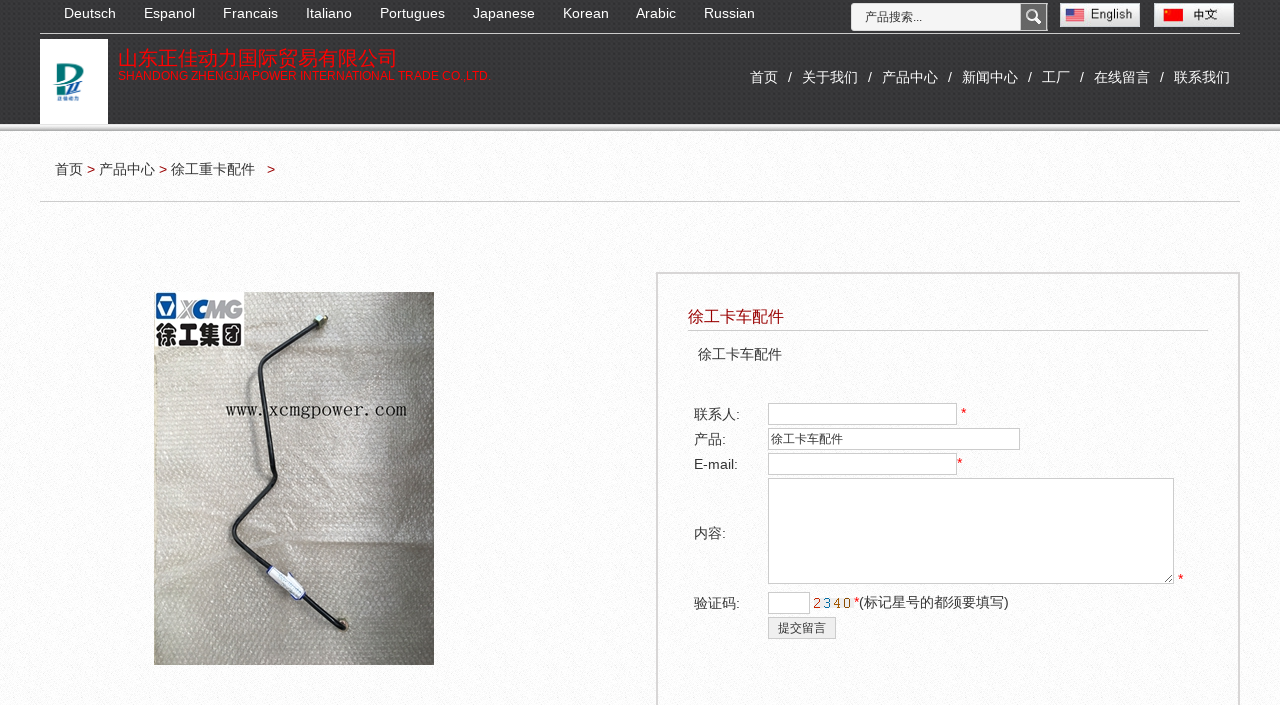

--- FILE ---
content_type: text/html
request_url: http://xcmgpower.com/cnproducts/5-5.html
body_size: 21323
content:
<!DOCTYPE HTML PUBLIC "-//W3C//DTD HTML 4.01 Transitional//EN" "http://www.w3.org/TR/html4/loose.dtd">
<html lang="en-US">
<head>

  
<title>产品中文名称</title>
<meta name="keywords" content="产品中文名称" />
<meta name="description" content="产品中文名称" />
<meta name="author" content="http://www.mifan.org" />
<script language="javascript"  type="text/javascript" src="/function/e_hits.asp?action=pro_hits&amp;id=5"></script>
<link href="/function/css.css" rel="stylesheet" type="text/css" />
<link href="/Content/style.css" type="text/css" rel="stylesheet">

<link rel="stylesheet" href="/pop/dropdown/mbcsmbmcp.css" type="text/css" />
<script type="text/javascript" src="/pop/dropdown/mbjsmbmcp.js"></script>
<meta http-equiv="Content-Type" content="text/html; charset=utf-8">

<!---->
<link rel="stylesheet" type="text/css" href="../Content/css.css"/>

	<script src="../Scripts/scrollpic.js"></script>

<!---->
</head>
<body>

<div class="container">
  <div class="head-wrap"> 
    <div class="header-top" style="border-bottom:1px solid #ccc" >
	<div class="header-top-left">

<SCRIPT language=javascript src="http://www.mifan.org/js/google/images/lang.js"></SCRIPT>
 <A 
                  href='javascript:translator("en|de")'><IMG border=0 
                  align=absMiddle src="http://www.mifan.org/js/google/images/ico_deutsch1.gif" width=20 
                  height=14> <SPAN style="COLOR: #fff">Deutsch</SPAN></A> <A 
                  href='javascript:translator("en|es")'><IMG border=0 
                  align=absMiddle src="http://www.mifan.org/js/google/images/ico_espanol.gif" width=20 
                  height=14> <SPAN style="COLOR: #fff">Espanol</SPAN></A> <A 
                  href='javascript:translator("en|fr")'><IMG border=0 
                  align=absMiddle src="http://www.mifan.org/js/google/images/ico_francies.gif" width=20 
                  height=14> <SPAN style="COLOR: #fff">Francais</SPAN></A> <A 
                  href='javascript:translator("en|it")'><IMG border=0 
                  align=absMiddle src="http://www.mifan.org/js/google/images/ico_italino.gif" width=20 
                  height=14> <SPAN style="COLOR: #fff">Italiano</SPAN></A> <A 
                  href='javascript:translator("en|pt")'><IMG border=0 
                  align=absMiddle src="http://www.mifan.org/js/google/images/ico_portgues.gif" width=20 
                  height=14> <SPAN style="COLOR: #fff">Portugues</SPAN></A> 
                  <A href='javascript:translator("en|ja")'><IMG border=0 
                  align=absMiddle src="http://www.mifan.org/js/google/images/ico_japan.jpg" width=20 
                  height=14> <SPAN style="COLOR: #fff">Japanese</SPAN></A> <A 
                  href='javascript:translator("en|ko")'><IMG border=0 
                  align=absMiddle src="http://www.mifan.org/js/google/images/ico_korea.jpg" width=20 
                  height=14> <SPAN style="COLOR: #fff">Korean</SPAN></A> <A 
                  href='javascript:translator("en|ar")'><IMG border=0 
                  align=absMiddle src="http://www.mifan.org/js/google/images/ico_arabia.jpg" width=20 
                  height=14> <SPAN style="COLOR: #fff">Arabic</SPAN></A> <A 
                  href='javascript:translator("en|ru")'><IMG border=0 
                  align=absMiddle src="http://www.mifan.org/js/google/images/ico_russia.jpg" width=20 
                  height=14> <SPAN style="COLOR: #fff">Russian</SPAN></A> 

	</div>
    <div class="header-top-right">
		
		<div class="search">
			<form method="get" id="searchform" class="top-search" action="/c_products/">
       <input name="key" id="s"  class="search-ipt" type="text" onblur="if (value ==''){value=' 产品搜索...'}"  onfocus="if (value ==' 产品搜索...'){value =''}" value=" 产品搜索...">
       <input id="searchsubmit" class="search-btn" type="submit" value="">
       </form>
       </div> 
       <div class="language"><table width="180" border="0" cellspacing="0" cellpadding="0" >
            <tr >
              <td width="80" align="left"><a href="/index_en.asp"><img src="/function/images/en.jpg" title=ENGLISH border="0"  width="80px" /></a></td>
              <td width="10"></td>
              <td width="80"  align="left"><a   href="/cnindex.html" ><img src="/function/images/cn.jpg" title=中文版 border="0"  width="80px" /></a></td>
            </tr>
			
          </table></div>   
    </div>                
    </div>    
    
 <div style="margin-top:15px"> <div class="middle">
        <div class="logo bbb"><a title="Shandong ZhengJia Power International Trade Co.,Ltd." href="/"><img src="/pic/logo/2017-4-17-10-52-38.jpg" alt="Shandong ZhengJia Power International Trade Co.,Ltd." style="max-height:85px;"  align="absmiddle" ></a>	  </div>   <div style="display:inline-block; max-width:410px; color:#eee; line-height:18px; padding-top:10px; overflow:hidden; padding-left:10px">
	     <span style="color: rgb(255, 0, 0);"><span style="font-size: 20px;">山东正佳动力国际贸易有限公司</span><br />
<span style="font-size: 12px;">SHANDONG ZHENGJIA POWER INTERNATIONAL TRADE CO.,LTD.</span></span>
</div>
      <div class="header-right"> 
      <div class="navbar">
	 <ul id="mbmcpebul_table" class="mbmcpebul_menulist css_menu" >
	 
<li><a href="/cnindex.html">首页</a></li><li>/</li>
<li><a href="/cnabout.html
">关于我们</a></li><li>/</li>
<li><a href="/c_products">产品中心</a>
<ul>
			
           <li style="height:30px"  >
<A  style="font-weight:normal; line-height:30px; font-size:12px" href="/cnlist/17-list-17-url.html	" title="徐工汉风牵引车" >徐工汉风牵引车</a>
<ul>

			</ul>
</li><li>/</li>

            
			
           <li style="height:30px"  >
<A  style="font-weight:normal; line-height:30px; font-size:12px" href="/cnlist/18-list-18-url.html	" title="徐工非公路用自卸车" >徐工非公路用自卸车</a>
<ul>

			</ul>
</li><li>/</li>

            
			
           <li style="height:30px"  >
<A  style="font-weight:normal; line-height:30px; font-size:12px" href="/cnlist/19-list-19-url.html	" title="徐工重卡配件" >徐工重卡配件</a>
<ul>

<li style="height:30px" ><A style="font-weight:normal; line-height:30px"  href="/cnlists/19-11-C.html" title="驾驶室配件" > 驾驶室配件   </a></li> 
		
<li style="height:30px" ><A style="font-weight:normal; line-height:30px"  href="/cnlists/19-12-E.html" title="发动机配件" > 发动机配件   </a></li> 
		
<li style="height:30px" ><A style="font-weight:normal; line-height:30px"  href="/cnlists/19-14-Chassis-Parts.html" title="底盘配件" > 底盘配件   </a></li> 
		
			</ul>
</li><li>/</li>

            
			
           <li style="height:30px"  >
<A  style="font-weight:normal; line-height:30px; font-size:12px" href="/cnlist/20-list-20-url.html	" title="重汽豪沃重卡配件" >重汽豪沃重卡配件</a>
<ul>

			</ul>
</li><li>/</li>

            
			
           <li style="height:30px"  >
<A  style="font-weight:normal; line-height:30px; font-size:12px" href="/cnlist/21-list-21-url.html	" title="陕汽重卡配件" >陕汽重卡配件</a>
<ul>

			</ul>
</li><li>/</li>

            
			
           <li style="height:30px"  >
<A  style="font-weight:normal; line-height:30px; font-size:12px" href="/cnlist/22-list-22-url.html	" title="华凌重卡配件" >华凌重卡配件</a>
<ul>

			</ul>
</li><li>/</li>

            
			
			</ul>
</li><li>/</li>

<li><a href="/c_news">新闻中心</a></li><li>/</li>
<li><a href="/cnabout/4.html
">工厂</a></li><li>/</li>
<li><a href="/c_feedback">在线留言</a></li><li>/</li>

<li><a href="/cncontact.html
">联系我们</a></li> 

        </ul>
   
      </div>
    </div>
 <div class="clear"></div>
  </div></div>
  
  </div>
    
<div class="slide-wrapper">
   <div class="slide-banners">
  
   </div>
</div>
<section class="index-main-wrap"> 
  
 
  <div class="index_mid_container">
  <div class="shadow-line"></div>
  	<div class="middle">
    	<div class="index_products_diaplay01">
	<div style="color:#990000; font-size:16px; border-bottom:1px solid #ccc; padding-bottom:10px; margin-bottom:10px; padding-left:15px">
	<div class="dh"><a href="/">首页</a> &gt; <a href="/c_products/">产品中心 </a>  &gt; 
<a href="/cnlist/19-list-19-url.html "> 徐工重卡配件 </a> &nbsp; >&nbsp;
 </div>
</div>
<div class="det">
<div class="box4_con">


<div class="det">
	<div class="box4_con">
    	
        <div class="det_l">
        	<div id="preview">
            <!--中图-->
                <div style="height:450px">
                <div class="jqzoom" id="spec-n1"><img src="../pic/big/5_0.jpg" jqimg="../pic/big/5_0.jpg" name="rImage" style=" max-width:508px; max-height:450px"></div> 
				</div>
				<div id="spec-n5">
                    <!--左边按钮-->
                    <div class="control">
                      <img id="spec-left" src="../Picture/detail_06.jpg" />
                    </div>
                    <div id="spec-list">
                        <ul class="list-h">
						

<li><img src="/pic/big/5_0.jpg" onmousedown="document.rImage.src='../pic/big/5_0.jpg';document.rImage.jqimg='/pic/big/5_0.jpg';"></li>


 
                        </ul>
                    </div>
                    <!--右边按钮-->
                    <div class="control">
                      <img src="../Picture/detail_09.jpg"  id="spec-right"/>
                    </div>
                </div>
				           
            </div>
        
		<script type="text/javascript">
            $(function(){
                //此处为图片放大 jqzoom 可以注释掉
               //$(".jqzoom").jqueryzoom({
//                    xzoom:400,
//                    yzoom:400,
//                    offset:10,
//                    position:"right",
//                    preload:1,
//                    lens:1
//                });
                /////////

				$("#spec-cnlist img").bind("mouseover",function(){
					var src=$(this).attr("src");
					$("#spec-n1 img").eq(0).attr({
						src:src.replace("\/n5\/","\/n1\/"),
						jqimg:src.replace("\/n5\/","\/n0\/")
					});
					$(this).css({
						"border":"1px solid #ff6600",
					});
				}).bind("mouseout",function(){
					$(this).css({
						"border":"1px solid #ccc",
					});
				});	
//				$("#spec-n5 ul").jdMarquee({
//					deriction:"left",
//					width:350,
//					height:86,
//					step:2,
//					speed:4,
//					delay:10,
//					control:true,
//					_front:"#spec-right",
//					_back:"#spec-left"
//				});			
            })
			</script>
            <script type="text/javascript">
				var scrollPic = new ScrollPic();
				scrollPic.scrollContId   = "spec-cnlist"; //内容容器ID
				scrollPic.arrLeftId      = "spec-left";//左箭头ID
				scrollPic.arrRightId     = "spec-right"; //右箭头ID
		
				scrollPic.frameWidth     = 461;//显示框宽度
				scrollPic.pageWidth      = 115; //翻页宽度
		
				scrollPic.speed          = 30; //移动速度(单位毫秒，越小越快)
				scrollPic.space          = 10; //每次移动像素(单位px，越大越快)
				scrollPic.autoPlay       = true; //自动播放
				scrollPic.autoPlayTime   = 2; //自动播放间隔时间(秒)
		
				scrollPic.initialize(); //初始化				
		</SCRIPT>

        </div>
        
        
        
        <div class="det_r">

            <div class="det_r_con">
				<div style="color:#990000; font-size:16px; border-bottom:1px solid #ccc">徐工卡车配件</div>
				<div style="padding:10px 10px 10px 10px">徐工卡车配件</div>
			
			<!-- JiaThis Button BEGIN -->
<div class="jiathis_style">
	<a class="jiathis_button_qzone"></a>
	<a class="jiathis_button_tsina"></a>
	<a class="jiathis_button_tqq"></a>
	<a class="jiathis_button_weixin"></a>
	<a class="jiathis_button_renren"></a>
	<a href="http://www.jiathis.com/share" class="jiathis jiathis_txt jtico jtico_jiathis" target="_blank"></a>
	<a class="jiathis_counter_style"></a>
</div>
<script type="text/javascript" src="http://v3.jiathis.com/code/jia.js" charset="utf-8"></script>
<!-- JiaThis Button END -->
 
                <div id="ny_con111">

				<style>
input { border:1px solid #ccc}
textarea { border:1px solid #ccc}
</style>
<div style="width:600px; ">


  <table width="600" border="0" cellpadding="3" cellspacing="3">
    <tr>
      <td width="432" valign="top">
<div id="left_mainxx">

<table width="580" border="0" cellpadding="0" cellspacing="0" id="Feedback">
  <tr>
    <td valign="top">
    <div  style="line-height:20px;">
    <br />   


    <script language="javascript" type="text/javascript">
     function checkadd()
     {
         if (document.feedback.name.value=='')
         {alert('请输入名字!');
         document.feedback.name.focus
         return false
         }
          if (document.feedback.email.value=='')
         {alert('请输入邮箱!');
         document.feedback.email.focus
         return false
         }
         var Mail = document.feedback.email.value;
         if(Mail.indexOf('@',0) == -1 || Mail.indexOf('.',0) == -1)
         {
          alert('请输入正确的邮箱！');
          document.feedback.email.focus();
          return false;
         }
          if (document.feedback.content.value=='')
         {alert('请填写留言内容!');
         document.feedback.content.focus
         return false
         }
		 if (document.feedback.code.value=='')
         {alert('请输入验证码!');
         document.feedback.code.focus
         return false
         }
     }
      </script>
    
    <form action="../c_products_show/feedback-sent.asp?action=add" method="post" name="feedback" id="feedback" onsubmit="return checkadd();">
		<table width="550"  border="0" align="left" cellpadding="3" cellspacing="3" >

          <tr >
            <td width="62" align="left" class="color_huise2">联系人:</td>
            <td align="left" colspan="3" >
			<input name="name" type="text" id="name" size="25" maxlength="50" value="" />
                <span class="red">*</span></td>
          </tr>
          <tr  style="display:none" >
            <td align="left" class="color_huise2">Company:</td>
            <td align="left" width="281" >
			<input name="company_name" type="text" id="company_name" size="25" maxlength="255" /></td>
            <td align="left"   style="display:none">MSN/skype:</td>
            <td align="left"   style="display:none">
			<input name="msn" type="text" id="msn" size="13" maxlength="50" /></td>
          </tr>
          <tr >
            <td align="left" class="color_huise2">产品:</td>
            <td align="left" colspan="3" >
			<input name="add" type="text" id="add" size="34" maxlength="255" value="徐工卡车配件" /></td>
          </tr>
          <tr  style="display:none">
            <td align="left" class="color_huise2">Tel:</td>
            <td align="left"   >
			<input name="tel" type="text" id="tel" size="25" maxlength="50" /></td>
            <td align="left"   style="display:none" >Fax:</td>
            <td align="left"  style="display:none" >
			<input name="fax" type="text" id="fax" size="13" maxlength="50" /></td>
          </tr>
          <tr >
            <td align="left" class="color_huise2">E-mail:</td>
            <td align="left" width="281" >
			<input name="email" type="text" id="email" size="25" maxlength="50" value="" /><span class="red">*</span></td>
            <td align="left" width="78"  style="display:none">Website:</td>
            <td align="left" width="103"  style="display:none">
			<input name="website" type="text" id="website" size="13" maxlength="50" /></td>
          </tr>
          <tr >
            <td align="left" class="color_huise2">内容:</td>
            <td align="left" colspan="3" >
			<textarea name="content"  style="height:100px; width:400px" id="content"></textarea>
                <span class="red">*</span></td>
          </tr>
          <tr >
            <td align="left" >验证码:</td>
            <td align="left" colspan="3" ><input name="code" type="text" id="code" size="4" maxlength="4" />
                <img src="../function/code.asp" border="0"  alt="" /><span class="red">*</span>(标记星号的都须要填写)</td>
          </tr>

          <tr >
            <td align="left"   >&nbsp;</td>
            <td align="left" colspan="3" ><input name="OK" type="submit" class="input_submit"  id="OK" value=" 提交留言 " />
            </td>
          </tr>
        
      </table></form> </div>  </td>
    </tr>
</table>
</div>
</td>
    </tr>
  </table>

</div>

</div>

            </div>
                    
     
        </div>
        <div class="clear"></div>
    </div>
	<div style="color:#990000; font-size:16px; border-bottom:1px solid #ccc; padding-bottom:10px; margin-bottom:10px">产品描述</div>
	徐工卡车配件
	<div style="clear:both"></div>
<div style=" border-top:1px solid #ccc; padding-top:10px; margin-top:10px">	
<a href="mailto:@xcmgpower.com" target="_blank" ><img border="0" src="/sns/email.gif" alt="contact us" title="contact us" style="height:26px; padding-left:15px"/></a>

<a target="_blank" href="http://wpa.qq.com/msgrd?v=3&uin=2505971821&site=qq&menu=yes"><img border="0" src="/sns/qq.gif" alt="contact us" title="contact us" style="height:26px; padding-left:15px"/></a>

<!--skype end--></div>

</div>


    </div>
</div>
        </div>
        
        <div class="clear"></div>
        
        
    </div>
     <div class="shadow-line"></div>
  </div>

  
  
  </section>
 
  		<div class="box5">
	<div class="box5_con">
    	<div class="box5_l">
        	<div class="l_tit">联系我们</div>
            <div class="l_1">
<div class="l_1_1">Email: <a style=" color:#FFFFFF; text-decoration:none" href="mailto:@xcmgpower.com">@xcmgpower.com</a></div>
<div class="l_1_2">电话: +86-531-86097868</div><div class="l_1_3">传真: +86-</div>
</div>
<div class="l_2">地址: 山东省济南市经十路9777号4号楼1705</div>
            <!--<div class="l_1">
            	 	<div class="l_1_1">Email: info@mifan.org</div>
                <div class="l_1_2">Tel: 4000068521</div>
              	<div class="l_1_3">Fax:4000068521</div>
            </div>
      >-->
        </div>
        <div class="box5_r">
        	<div class="r_tit">社会化插件</div>
            <div class="r_pic">
			
				<a href="http://www.facebook.com/" title="Shandong ZhengJia Power International Trade Co.,Ltd."><img src="/Picture/index1_21.jpg" alt="Shandong ZhengJia Power International Trade Co.,Ltd." title="Shandong ZhengJia Power International Trade Co.,Ltd." /></a>
	
				<a href="http://www.linkedin.com/" title="Shandong ZhengJia Power International Trade Co.,Ltd."><img src="/Picture/index1_23.jpg" alt="Shandong ZhengJia Power International Trade Co.,Ltd." title="Shandong ZhengJia Power International Trade Co.,Ltd." /></a>
	
				<a href="http://www.twiiter.com" title="Shandong ZhengJia Power International Trade Co.,Ltd."><img src="/Picture/index1_25.jpg" alt="Shandong ZhengJia Power International Trade Co.,Ltd." title="Shandong ZhengJia Power International Trade Co.,Ltd." /></a>
	
				<a href="http://www.googleplus.com" title="Shandong ZhengJia Power International Trade Co.,Ltd."><img src="/Picture/index1_27.jpg" alt="Shandong ZhengJia Power International Trade Co.,Ltd." title="Shandong ZhengJia Power International Trade Co.,Ltd." /></a>
	
				<a href="http://www.youtube.com" title="Shandong ZhengJia Power International Trade Co.,Ltd."><img src="/Picture/index1_29.jpg" alt="Shandong ZhengJia Power International Trade Co.,Ltd." title="Shandong ZhengJia Power International Trade Co.,Ltd." /></a>
	
                        
            </div>
        </div>
        <div class="clear"></div>
    </div>
</div>
<div class="box6">
	<div class="box6_con"><span>版权所有 &copy;  <a href="http://www.xcmgpower.com">山东正佳动力国际贸易有限公司</a>  保留所有权利  <!--已填好,无需修改,网站底部图标,查看密码为123456--><script type="text/javascript">var cnzz_protocol = (("https:" == document.location.protocol) ? " https://" : " http://");document.write(unescape("%3Cspan id='cnzz_stat_icon_1261369786'%3E%3C/span%3E%3Cscript src='" + cnzz_protocol + "s95.cnzz.com/z_stat.php%3Fid%3D1261369786%26show%3Dpic' type='text/javascript'%3E%3C/script%3E"));</script></span>


<div style="display:inline-block">友情衔接:</div>
<div style="display:inline-block">

<a href="http://www.baidu.com" target="_blank" >百度</a> |

<a href="http://www.baidu.com" target="_blank" >衔接2</a> |

<a href="http://www.baidu.com" target="_blank" >衔接3</a> |

<a href="http://www.baidu.com" target="_blank" >衔接4</a> |

<a href="http://www.baidu.com" target="_blank" >更多衔接</a> |

</div>


</div>
</div>

</div>


</body>
</html>


--- FILE ---
content_type: text/css
request_url: http://xcmgpower.com/Content/style.css
body_size: 65771
content:
@charset "utf-8";
/* CSS Document */

body, html, h1, h2, h3, h4, h5, h6, p, ul, ol, li, dl, dt, dd, th, td, form, object, iframe, blockquote, pre, a, abbr, address, code, img, fieldset, form, label, div,section,span {
	margin:0;
	padding:0;
}
body, html, input, button, textarea {
	color:#333;
	font:12px/1.5 Arial, Tahoma, Verdana, Helvetica, sans-serif;
}
article, aside, figcaption, figure, footer, header, hgroup, main, nav, section {
	display:block
}
body, html {
	-webkit-text-size-adjust:none;
	background:#f1f1f1;
}
hr{height:1px;border:none;border-top:1px dashed #c1c1c1;margin:5px 0 5px 0;}
h1 {
	font-size:18px;
}
h2 {
	font-size:16px;
}
h3, h4, h5 {
	font-size:18px;
}
img {
	border:none;
	vertical-align:middle;
}
li {
	list-style:none;
}
i, em {
	font-style:normal;
        color:red;
}
a {
	color:#333;
	text-decoration:none;
}
a:focus {
	outline:none;
}
a:hover {
	color:#9A0700;
	text-decoration:none;
}
input[type="text"]:focus {
	outline:none;
}
input[type="button"], input[type="reset"], input[type="submit"] {
	cursor:pointer;
}
input[type="reset"]::-moz-focus-inner, input[type="button"]::-moz-focus-inner, input[type="submit"]::-moz-focus-inner, input[type="file"] > input[type="button"]::-moz-focus-inner {
border:none;
padding:0;
}
.disable {
	display:none;
}
.fl {
	float:left;
}
.fr {
	float:right;
}
*::-moz-selection {
background:#63b4c6;
color:#fff;
}
*::selection {
background:#63b4c6;
color:#fff;
}
.clear {
	clear:both;
}

.clearfix:after,.header-top:after,.middle:after,.products_scrolls:after,.simple_gallery ul:after,.footer_sol ul ul:after,.owl-stage:after,.news-list-main-wrap .news-list-main-con:after,.form-item:after,.small-img-slide:after,.index_products_title:after{content:""; display:block; height:0; visibility:hidden; clear:both;}
* html .clearfix,* html .header-top,* html .middle,* html .products_scrolls,* html .simple_gallery ul,* html .footer_sol ul ul,* html .owl-stage,* html .news-list-main-wrap .news-list-main-con,* html .form-item,* html .small-img-slide,* html .index_products_title{ display:inline-block;}
* +html .clearfix,* +html .header-top,* +html .middle,* +html .products_scrolls,* +html .simple_gallery ul,* +html .footer_sol ul ul,* +html .owl-stage,* +html .news-list-main-wrap .news-list-main-con,* +html .form-item,* +html .small-img-slide,* +html .index_products_title{display:inline-block;}

/* transition */
.slide-banners .owl-prev,.slide-banners .owl-next{-moz-transition:all 0.3s ease-in-out;-webkit-transition:all 0.3s ease-in-out;-ms-transition:all 0.3s ease-in-out;-o-transition:all 0.3s ease-in-out;transition:all 0.3s ease-in-out;}

/* for:
   public site module
================================================== */
   
/* online service
----------------------------- */	

.popbox{width:100px;border:1px solid #838f96;background:#e9f0f5;border-radius:5px;box-shadow:1px 1px 2px rgba(110,119,110,0.4),-1px -1px 2px rgba(110,119,110,0.4);position:fixed;left:3px;top:50px;overflow:hidden;z-index:9999;_position:absolute;}
.popbox .hd{width:100%;position:relative;padding:0 0 6px;}
.popbox .hd h4{display:inline;line-height:21px;float:left;font-size:11px;font-weight:normal;color:#3e86ac;padding:0 0 0 4px;}
.popbox .close{display:block;width:39px;height:25px;background:url(../Images/ico_close.gif) 0 0 no-repeat;position:absolute;right:0;top:-1px;cursor:pointer;}
.popbox .tit{background-color:#3b80a4;padding:8px 0;text-align:center;font-size:24px;color:#fff;background-image:-moz-linear-gradient(top,#3f87ae,#367394);background-image:-webkit-linear-gradient(top,#3f87ae,#367394);background-image:-ms-linear-gradient(top,#3f87ae,#367394);background-image:-o-linear-gradient(top,#3f87ae,#367394);background-image:linear-gradient(top,#3f87ae,#367394);}
.popbox .img{padding-bottom:6px;background:#e2e8f4;}
.popbox .cont{padding:0 3px 2px 8px;}
.popbox .cont li{padding:0 0 8px;}
.popbox .cont li a{display:block;line-height:19px;color:#333;}
.popbox .cont li a:hover{text-decoration:none;color:#777;}
.popbox .cont li a.skype{background:url(../Images/ico_skype.png) 0 0 no-repeat;padding:0 0 0 22px;}
.popbox .cont li a.msn{background:url(../Images/ico_msn.png) 0 0 no-repeat;padding:0 0 0 22px;}
.popbox .cont li a.btn-get-quote{padding:0.2em 0;background-color:#7adafa;text-align:center;color:#f00;border-radius:0.3em;margin:0 5px 0 0;}
.popbox .cont li a.btn-get-quote:hover{background-color:#39c2f0;text-decoration:none;}

/* entry table
----------------------------- */	
.entry table{border-collapse:collapse;border-spacing:0;width:100%;margin-bottom:20px;}

.entry th,.entry td,.tr{height:24px;line-height:30px;border:1px solid #ccc;text-align:left;line-height:1.5;font-size:12px;color:#666;background:#fbfbfb;padding:6px 0 0 8px;width:275px;	
	overflow:hidden;
}

.entry th{font-size:12px;background:#eee;}
.entry td p,.entry th p,.pd-panel .entry td p,.pd-panel .entry th p{

word-break:break-all;  
word-wrap:break-word;

margin:0;padding:5px;color:#666;font-size:12px;line-height:1.3;}
.entry td.amts{color:#fa832a;}
.entry th#cartDelete{text-align:center;}
.entry .button{margin:15px 10px 0 0;background:#dfdfdf;padding:8px 15px;border:0;cursor:pointer;line-height:1.2;color:#777;font-weight:bold;text-transform:uppercase;}
.entry .button:hover{background:#fa832a;color:#fff;}
.entry .deletecartitem{width:50px;text-align:center;}
.entry .deletecartitem label{display:none;}
.entry .stotal td.amts{font-size:18px;font-weight:bold;}
.alignleft{float:left;margin-right:15px;padding-bottom:10px;}
.alignright{float:right;margin-left:15px;padding-bottom:10px;}
.alignleftnopad{float:left;margin-left:0;}
.alignrightnopad{float:right;margin-right:0;}
.aligncenter{text-align:center;}
.entry img.aligncenter {
	display:block;
	margin:0 auto;
}
.entry{position:relative;line-height:1.8em;}
.entry p{padding:6px 0; }
/* inquiry form */
.inquiry-form{font-size:12px;border:1px solid #ccc;padding:7px 10px;background:#fcfcfc;position:relative;_width:450px;border-left:1px solid #E9E9E9;border-right:1px solid #E9E9E9;border-bottom:1px solid #E9E9E9;padding:15px 10px;background:url(../Images/img_inquiry.png);position:relative;}
.inquiry-form h4{font-size:12px;color:#930D00;float:right;}
.inquiry-form form{display:block;width:100%;position:relative;}
.inquiry-form .form-item{position:relative;padding:3px 0 7px 0px;}
.inquiry-form .form-label{position:relative;left:0;top:6px;color:#444;font-weight:bold;}
.inquiry-form .form-label i{vertical-align:middle;color:#f00;}
.inquiry-form .form-input,.inquiry-form input[type="text"]{border:1px solid #ccc;height:22px;line-height:22px;padding:0 6px;}

.inquiry-form .form-text,.inquiry-form textrea{display:block;padding:6px;resize:none;overflow:hidden;border:1px solid #ccc; height:100px;
width:320px;}
.inquiry-form .form-verify-code{vertical-align:middle;}
.inquiry-form .form-btn-wrap{display:inline;position:absolute;right:10px;bottom:10px;}
.inquiry-form .form-btn-submit{border:1px solid #bbb;line-height:2.0;width:100px;background:#eee;background:-moz-linear-gradient(top,#efefef,#e5e5e5);background:-webkit-linear-gradient(top,#efefef,#e5e5e5);background:-ms-linear-gradient(top,#efefef,#e5e5e5);background:-o-linear-gradient(top,#efefef,#e5e5e5);background:linear-gradient(top,#efefef,#e5e5e5);padding:0 8px;cursor:pointer;text-align:center;}
.inquiry-form .form-btn-submit:hover{background:#f3f3f3;}
.form-text{
	margin-top:5px;
	}

/* contact form
----------------------------- */	
.contact-form{padding:10px;width:620px;}
.contact-form .form-item{width:220px;padding:6px 0 6px 10px;float:left;}
.contact-form .form-label{width:150px;color:#8981aa;}
.contact-form .form-btn-wrap{position:relative;display:block;padding:15px 0 0 10px;bottom:auto;right:auto;}
.contact-form .form-btn-wrap .form-btn-submit{padding:5px 40px;text-align:center;font-size:14px;background:-moz-linear-gradient(top,#fff,#ddd);background:-webkit-linear-gradient(top,#fff,#ddd);background:-ms-linear-gradient(top,#fff,#ddd);background:-o-linear-gradient(top,#fff,#ddd);background:linear-gradient(top,#fff,#ddd);filter:progid:DXImageTransform.Microsoft.gradient( startColorstr='#ffffff', endColorstr='#dddddd',GradientType=0);border-radius:3px;}
.contact-form .form-btn-wrap .form-btn-submit:hover{border:1px solid #aaa;color:#333;box-shadow:0 0 3px #ddd inset;}




/* others
----------------------------- */	
.top-category{padding-bottom:10px;}
.top-category .titl{padding:5px;line-height:12px;border:1px solid #cccccc;}
.pagenavi{padding:10px 5px 30px 20px;}
.pagenavi span,.pagenavi a{padding:5px;border:1px solid #ccc;margin-right:5px;}


/* for:
   shopcart & checkout
================================================== */

.tml-action-links:after,.login-wrap:after,.eshop-confirm div:after{content:"";display:block;clear:both;visibility:hidden;height:0;}
* html .tml-action-links,* html .login-wrap,* html .eshop-confirm div{display:inline-block;}
* +html .tml-action-links,* +html .login-wrap,* +html .eshop-confirm div{display:inline-block;}

/* title */
.profile-wrap .profile h3,.eshopcheckoutconf h3{width:100%;position:relative;font-size:14px;padding:0 0 20px;text-align:center;color:#333;}
.profile-wrap .profile h3:before,.profile-wrap .profile h3:after,.eshopcheckoutconf h3:before,.eshopcheckoutconf h3:after{content:"";display:block;width:42%;height:15px;font-size:12px;border-bottom:1px solid #ddd;position:absolute;top:0;}
.profile-wrap .profile h3:before,.eshopcheckoutconf h3:before{left:0;}
.profile-wrap .profile h3:after,.eshopcheckoutconf h3:after{right:0;}
.eshopcheckoutconf h3{padding:0 0 10px;}
.eshopcheckoutconf h3:before,.eshopcheckoutconf h3:after{width:32%;}

/* button */
.continue-proceed .gotocheckout a,.eshop-confirm .finalize .submit2,.process-box .button,.eshopcustdetails .buttonwrap input.button{line-height:35px;padding:0 15px;background:#ff8889;border:0;color:#fff;border-radius:4px;border-bottom:1px solid #ed5354;border-right:1px solid #ed5354;}
.continue-proceed .gotocheckout a:hover,.eshop-confirm .finalize .submit2:hover,.process-box .button:hover,.eshopcustdetails .buttonwrap input.button:hover{background:#ff6e6f;}
.eshop-confirm .finalize .submit2{float:right;}
.eshop-confirm .finalize .submit2{}
.login-wrap p input:focus,.profile-wrap .form-table .regular-text:focus,.eshopcustdetails fieldset input[type=text]:focus{border:1px solid #89aaea;background:none;}


/* register - login
---------------------------------------------*/
.login-wrap{padding:25px 0;}
.login-wrap .login{width:360px;padding:20px 30px;border:1px solid #ddd;border-bottom:1px solid #ccc;box-shadow:0 1px rgba(0,0,0,0.3);border-radius:3px;float:left;}
.login-wrap p{padding:0 0 15px;}
.login-wrap p label{display:block;font-weight:bold;color:#666;}
.login-wrap p input{display:block;width:348px;padding:1px 5px;height:24px;line-height:24px;border:1px solid #d7d7d7;}
.login-wrap p.submit,.profile-wrap p.submit{text-align:center;padding:0 0 30px;}
.login-wrap p.submit input#wp-submit,.button-primary{display:inline-block;width:auto;min-width:130px;text-align:center;height:45px;line-height:45px;padding:0 20px;border-radius:4px;border:0;cursor:pointer;background:#ff8889;color:#fff;font-size:16px;font-weight:bold;letter-spacing:2px;}
.login-wrap p.submit input#wp-submit,.button-primary{*display:inline;}
.login-wrap p.submit input#wp-submit:hover,.button-primary:hover{background:#ff6e6f;}
.login-wrap p.message{width:100%;position:relative;font-size:15px;padding:0 0 25px;text-align:center;color:#666;}
.login-wrap p.message:before,.login-wrap p.message:after{content:"";display:block;width:20%;height:15px;font-size:12px;border-bottom:1px solid #ddd;position:absolute;top:0;}
.login-wrap p.message:before{left:0;}
.login-wrap p.message:after{right:0;}
.login-wrap p.error{padding:6px 10px;border:1px solid #ffd8a0;background:#fffce5;margin:0 0 15px;color:#f00;}
.login-wrap p.forgetmenot input{display:inline;width:auto;vertical-align:middle;}
.login-wrap p.forgetmenot label{display:inline;}
.login-wrap ul.tml-action-links{width:100%;position:relative;padding:25px 0 8px;border-top:1px solid #ddd;}
.login-wrap ul.tml-action-links:before{display:inline-block;width:3em;position:absolute;text-align:center;left:50%;margin-left:-1.5em;top:-16px;content:"or";background:#fff;color:#999;font-size:16px;}
.login-wrap ul.tml-action-links li{width:50%;float:left;text-align:center;}
.login-wrap ul.tml-action-links li a{display:inline-block;width:80%;height:36px;line-height:36px;background:#c3c3c3;border-radius:6px;color:#fff;font-size:14px;text-align:center;}
.login-wrap ul.tml-action-links li a{*display:inline;}
.login-wrap ul.tml-action-links li a:hover{background:#999;}
.login-wrap ul.tml-action-links li:first-child{text-align:left;}
.login-wrap ul.tml-action-links li:last-child{text-align:right;}
.login-side-banner{display:inline;float:right;width:345px;padding:2px;border:1px solid #ddd;}

/* profile
---------------------------------------------*/
.profile-wrap{padding:20px 30px;border:1px solid #ddd;border-bottom:1px solid #ccc;box-shadow:0 1px rgba(0,0,0,0.3);border-radius:3px;}
.profile-wrap .profile table{width:100%;}
.profile-wrap .form-table{margin-bottom:10px;}
.profile-wrap .form-table th{width:30%;padding:0 20px 0 0;text-align:right;font-weight:normal;}
.profile-wrap .form-table th,.profile-wrap .form-table td{padding-bottom:10px;vertical-align:top;}
.profile-wrap .form-table .regular-text,.profile-wrap .form-table select,.profile-wrap .form-table textarea,.profile-wrap #password input{width:45%;padding:1px 5px;height:24px;line-height:24px;border:1px solid #b3c1cf;border-radius:4px;margin:0 10px 0 0;}
.profile-wrap .form-table #user_login{background:#fafafa;color:#aaa;}
.profile-wrap .form-table select{width:48%;height:27px;line-height:27px;}
.profile-wrap .form-table textarea{width:65%;height:auto;}
.profile-wrap .form-table .description{color:#999;45px}
.profile-wrap #password input{display:block;}
.profile-wrap #password .description{display:block;clear:both;padding:0 0 5px;}

/* shopping cart
---------------------------------------------*/
.products-list ul.continue-proceed{width:100%;}
.continue-proceed{height:35px;border-top:1px solid #ddd;padding:15px 0 0;}
.continue-proceed a{background:#dfdfdf;color:#777;line-height:35px;float:left;padding:0 15px;-moz-transition:none;-webkit-transition:none;-ms-transition:none;-o-transition:none;transition:none;border-radius:4px;}
.continue-proceed a:hover{background:#ff6e6f;color:#fff;}
.continue-proceed .rtnshopping{float:left;}
.continue-proceed .gotocheckout{float:right;}
.article-wrap .article-title{margin-left:0;margin-right:0;}
.eshopcart table{width:100%;border-collapse:collapse;border-spacing:0;text-align:center;}
.eshopcart table td,.eshopcart table th{border:1px solid #ddd;height:20px;padding:6px 0;}
.eshopcart table th{padding:6px 0;}
.eshopcart .stotal th,.eshopcart .shippingrow th,.eshopcart .total th{background:#fafafa;}
.eshopcart .thead{background:#fafafa;}
.eshopcart .leftb{text-align:left;padding:0 10px;}
.eshopcart .cartopt{padding:10px 0;}
.eshopcart .cartopt .button{background:#999;color:#fff;border:0;padding:0 12px;border-radius:3px;cursor:pointer;margin:0 10px 0 0;-moz-transition:all 0.3s ease-in-out;-webkit-transition:all 0.3s ease-in-out;-ms-transition:all 0.3s ease-in-out;-o-transition:all 0.3s ease-in-out;transition:all 0.3s ease-in-out;}
.eshopcart .cartopt .button:hover{background:#666;}
.eshopcart input.short{height:241x;line-height:21px;text-align:center;border:1px solid #ddd;}
.eshopcart .deletecartitem{min-width:35px;}
.eshopcart .deletecartitem .hide{display:none;}
.eshopcart .eshopoptname{padding:0 5px 0 0;font-weight:bold;color:#666;}

/* checkout
---------------------------------------------*/
.eshopcustdetails{padding-top:30px;}
.eshopcustdetails fieldset{border:1px solid #eee;padding:20px 10px 10px;}
.eshopcustdetails legend{font-weight:bold;padding:0 15px;}
.eshopcustdetails fieldset fieldset{margin-bottom:15px;border:1px solid #ddd;padding:20px 15px 15px;position:relative;}
.eshopcustdetails fieldset fieldset legend{color:#666;margin-bottom:15px;}
.eshopcustdetails fieldset span{display:block;padding:0 0 15px;}
.eshopcustdetails fieldset span span,.eshopcustdetails legend span{display:inline;padding:0;}
.eshopcustdetails fieldset span label{display:inline-block;width:150px;vertical-align:top;font-size:12px;line-height:30px;}
.eshopcustdetails fieldset span label{*display:inline;}
.eshopcustdetails fieldset span label small{display:block;line-height:15px;margin-top:-10px;}
.eshopcustdetails fieldset input{width:160px;padding:6px;line-height:1.2;border:1px solid #ddd;border-bottom:1px solid #eee;border-right:1px solid #eee;}
.eshopcustdetails fieldset .reqd{color:#f30;vertical-align:middle;padding:0 0 0 4px;font-size:14px;position:relative;top:3px;}
.eshopcustdetails fieldset select{width:180px;border:1px solid #ddd;height:26px;line-height:26px;color:#666;}
.eshopcustdetails .buttonwrap{margin-top:5px;}
.eshopcheckoutconf{border:1px solid #ddd;padding:20px 30px;border-radius:3px;margin:25px 0 15px;}
.eshopcheckoutconf h4{display:inline-block;border:1px solid #ccc;border-radius:3px;padding:1px 8px;background:-moz-linear-gradient(top,#fafafa,#ebebed);background:-webkit-linear-gradient(top,#fcfcfc,#ebebed);background:-ms-linear-gradient(top,#fcfcfc,#ebebed);background:-o-linear-gradient(top,#fcfcfc,#ebebed);background:linear-gradient(top,#fcfcfc,#ebebed);filter:progid:DXImageTransform.Microsoft.gradient( startColorstr='#fafafa', endColorstr='#ededed',GradientType=0);line-height:1.6em;font-weight:normal;color:#333;text-shadow:1px 1px #fff;margin:0 0 3px;}
.eshopcheckoutconf ul{padding:0 0 20px;}
.eshopcheckoutconf ul li{font-size:12px;padding:5px 0;}
.eshopcheckoutconf ul li .items{display:inline-block;width:20%;text-align:left;padding:0 10px 0 0;font-weight:bold;}
.eshopcheckoutconf ul li .items{*display:inline;}
.eshopcustdetails fieldset fieldset legend{margin-bottom:0;}
.checkout-item{position:relative;}
.checkout-item .checkout-cont{display:none;}
.checkout-item .checkout-trigger{height:24px;line-height:24px;padding:0 30px 0 0;float:right;cursor:pointer;position:absolute;z-index:333;right:15px;top:20px;font-size:14px;background:url(../Images/ico_check_hide.png) right 4px no-repeat;}
.checkout-item .checkout-trigger-hide{background-image:url(../Images/ico_check_show.png);}
.eshop-confirm{display:block;}
.eshop-confirm .finalize small{font-size:12px;}
.eshop-confirm .finalize{display:inline;float:right;padding:0 0 15px;}
.eshop-confirm .finalize .submit2{margin:5px 0 0;}
.eshopcp3{height:10px;border-top:0;padding:0;width:100%;position:relative;}
.eshopcp3 li.editcheckout{display:inline;position:absolute;left:0;top:-50px;z-index:33;}
.process-box{padding:50px 30px 80px;border:1px solid #ddd;border-bottom:1px solid #ccc; box-shadow:0 1px rgba(0,0,0,0.3); border-radius:3px;}
.process-box .button{margin:20px 0; padding:0 30px;}
.process-box .eshoperror{color:#f00; font-weight:normal;}



body{
	font-size:13px;
	font-family:Arial, Helvetica, sans-serif,'微软雅黑';
	font-size:14px;
	}
.container{
	width:100%;
	overflow:hidden;
	
	
	}
.middle .header_top{overflow:visible}
.middle,.header-top{
	width:1200px;
	margin:0 auto;
	
	}	
/*header*/
.head-wrap{
	background:url(../Images/bg.jpg);
	font-size:14px;
	padding-bottom:0px;
	}
.head-wrap .lang-list,.head-wrap .lang-list li{ display:inline;float:left;}
.head-wrap .lang-list li{padding:0 10px 0 0;}

.logo{
	float:left;
	}
.header-right{
		float:right;
		
		
	}
.header-top{
        padding-top:3px;
		z-index:99999999;
		position:relative;
		margin:0 auto -10px;
		height:30px;
	}	
.header-top-right{display:inline; float:right;}
.header-top-left{float:left;}
.header-top .search{
	float:left;
	margin-right:12px;
	margin-top:0px;
	position:relative;
	}	
.search-ipt{
	width:185px;
	height:26px;
	display:block;
	border:1px solid #ddd;
	padding:0 0 0 10px;
	background:#F5F5F5;
	border-radius:3px 0 0 3px;
	}	
.search-btn{
	background:#666 url(../Images/search-btn.png) no-repeat  0px 0px;
	width:28px;
	height:28px;
	display:block;
	float:right;
	border:none;
	position:absolute;
	right:0;
	top:0;
	border:0;
	padding:0;
	border-radius:0 3px 3px 0;
	}	
.search-btn:hover{
	background-color:#333;
	}		
.header-top .language{
	float:right;
	position:relative;
	z-index:99999999;;
	}			
/*nav*/
.mark{
	background:url(../Images/nav_list.png) no-repeat 170px 11px;
	display:block;
	
	}	
.navbar{
	float:right;
	padding:28px 0 0;
	font-size:14px;
	}
.navbar .nav > li{
	float:left;
	margin:0 0 0 45px;
	font-size:16px;
	_display:inline;
	padding:0 0 5px;
	position:relative;
	}
.navbar .nav ul{
	display:none;
	position:absolute;
	left:0;
	top:28px;
	border-bottom:3px solid #DB241C;
	border-bottom-left-radius:0px;
	border-bottom-right-radius:0px;
	z-index:9999999;
	}	
	
.navbar .nav >  li:hover{
	border-bottom:3px solid #DB241C;
	display:block;
	text-align:center;
	
	}
.navbar .nav  a{
	color:#333;
	}

.navbar .nav  ul li:last-child{
	border-bottom:none;
	}	
		
.navbar .nav ul{
	width:300px;
	padding:0px 0;
	background:#F2F2F2;
	}	
.navbar .nav ul li{
	text-align:center;
	line-height:35px;

	display:block
	;
	
	}	
.navbar .nav ul ul{
	left:200px;
	top:0;
	
	}
.navbar .nav li li {
	
	border-bottom:1px dashed #CCC;
	
	}	
.sub-menu li a.hover{color:#DB241C;}
	/*slider*/	
/*slider*/	
.index-slide{
	background:#0A5B93;
	}
.index-slide,.index-slide .slie-pic{ width:100%; height:374px; position:relative; ;border-bottom:5px solid #E4E4E4;}
.index-slide .slide-pic li{width:100%; height:374px; position:absolute; background-position:center center;}

.index-slide .slide-pic li a{ display:block;height:374px; margin:0 auto;position:relative; z-index:222;}
.index-slide,.index-section,.index-cases{min-width:980px;}
.index-slide .slide-pic li.current{z-index:333;}
.index-slide .direction-nav a{z-index:888;opacity:0;}
.index-slide:hover .direction-nav a{opacity:1;}
.index-slide2,.index-slide .slie-pic{ width:100%; height:120px; position:relative; overflow:hidden;border-bottom:5px solid #E4E4E4;}
.index-slide2 .slide-pic li{width:100%; height:120px;position:absolute;}
.index-slide2 .slide-pic li a{ display:block; width:980px; height:120px; margin:0 auto;position:relative; z-index:222;}
.direction-nav a{position:absolute;top:50%;margin-top:-20px;z-index:9;cursor:pointer;}
.direction-nav a{display:block;width:40px;height:80px;text-indent:-9999px;border:0;-ms-filter:"progid:DXImageTransform.Microsoft.Alpha(Opacity=80)";filter:alpha(opacity=80);opacity:0.8;-webkit-transition:all 300ms ease-in-out;-moz-transition:all 300ms ease-in-out;-o-transition:all 300ms ease-in-out;transition:all 300ms ease-in-out;background-image:url(../Images/slide_b.png);background-repeat:no-repeat;background-color:transparent;-ms-filter:"progid:DXImageTransform.Microsoft.Alpha(Opacity=0)";filter:alpha(opacity=0);opacity:0;;}
.index-slide a.slide-next{background-position:0 0px;right:170px;}
.index-slide a.slide-next:hover,.direction-nav:hover a.slide-next{background:url(../Images/slide_b.png) 0 0px;-ms-filter:"progid:DXImageTransform.Microsoft.Alpha(Opacity=100)";filter:alpha(opacity=100);opacity:1;}
.index-slide a.slide-prev{background-position:0 -80px;left:170px;}
.index-slide a.slide-prev:hover,.direction-nav:hover a.slide-prev{background:url(../Images/slide_b.png) 0 -80px;-ms-filter:"progid:DXImageTransform.Microsoft.Alpha(Opacity=100)";filter:alpha(opacity=100);opacity:1;padding}
.nivo-control-nav{text-align:center;padding:15px 0;}
.nivo-control-nav a{cursor:pointer;}
.nivo-control-nav a.active{font-weight:bold;}
.nivo-caption{display:none;}
.index-slide{overflow:hidden;}


/* slide banners
   2015-02-28
----------------------------- */
.owl-carousel{position:relative;width:100%;}
.owl-carousel .active{padding:0;}
.owl-carousel .owl-item{float:left;min-height:1px;position:relative;}
.owl-carousel .owl-stage-outer{width:100%;position:relative;}
.owl-carousel .owl-controls{height:0;overflow:visible;}
.owl-stage{position:relative;}
.owl-loaded .product-item{display:block!important;}

.slide-wrapper{ border-bottom:1px solid #e4e4e4;}
.slide-banners{position:relative;overflow:hidden;}
.slide-banners .slides,.slide-banners .slides li,.flex-viewport{width:100%;height:100%;background-position:center 0;background-repeat:no-repeat;}
.slide-banners .slide-item,.slide-banners .slide-item a{ width:100%; height:374px;}
.slide-banners .slide-item{background-position:center 0;background-repeat:repeat-x; display:none;}
.slide-banners .slide-item img{width:100%; height:auto;}
.slide-banners .slide-item a{display:block;}
.slide-banners .owl-nav{width:1200px; position:absolute; left:50%; margin-left:-600px; top:50%;}
.slide-banners .owl-dots{width:100%;text-align:center;position:absolute;left:10px;bottom:20px;z-index:22;}
.slide-banners .owl-dot{display:inline;padding:0 4px;}
.slide-banners .owl-dot span{display:inline-block;width:26px;height:4px;font-size:2px;background:#fff; border:1px solid #aaa;opacity:0.5;text-indent:-9999em;overflow:hidden;}
.slide-banners .owl-dots .active span{-ms-filter:"progid:DXImageTransform.Microsoft.Alpha(Opacity=100)";filter:alpha(opacity=100);opacity:1;cursor:pointer;}
.slide-banners .owl-prev,.slide-banners .owl-next{display:block;width:40px;height:60px;line-height:60px;text-align:center;font-size:20px;color:#fff;position:absolute;z-index:2222;top:50%;margin-top:-30px;background-position:center center;background-repeat:no-repeat;filter:alpha(opacity=0);opacity:0; text-indent:-9999em; overflow:hidden; background-image:url(../Images/slide_b.png); }
.slide-banners .owl-prev{left:0; background-position:center -70px;}
.slide-banners .owl-next{right:0;background-position:center -10px;}
.slide-banners:hover .owl-prev,.slide-banners:hover .owl-next{filter:alpha(opacity=1);opacity:1;}
.slide-wrapper-loading{background:url(../Images/loading.gif) center center no-repeat;}
.slide-banners .owl-dots .active{float:none;}
.owl-loaded .slide-item{display:block;}



.container .solution-main-wrap .middle .solution-main-products ul li p{
width:428px;
}
.container .solution-main-wrap .middle .solution-main-products ul li:nth-child(2n+1){clear:left;}


.SlidePager{
	position:absolute;top:95%;margin-top:-20px;z-index:9;cursor:pointer;left:45%;
	}
.SlidePager a, .SlidePager a:visited {
	float:left;
	width:28px;
	height:10px;
	margin:0 1px;
	overflow:hidden;
	background:transparent url(../Images/ss-paging.png) no-repeat 0 0;
	text-decoration:none;
	text-indent: -1234px;
	filter:alpha(opacity=50);
	-moz-opacity:0.5;
	opacity:0.5;margin-right:10px;
}
.SlidePager a:hover {
	filter:alpha(opacity=100);
	-moz-opacity:1;
	opacity:1;
}
.SlidePager a.activeSlide {
	filter:alpha(opacity=100);
	-moz-opacity:1;
	opacity:1;
}

.box4_con{ _height:263px; min-height:263px;width:1200px; margin:0 auto;}

.con1{ width:370px; height:350px;  background:#ccc; margin-right:30px; padding-top:0px; float:left; margin-bottom:15px}
.con1_pic{ width:370px; height:200px; text-align:center;}
.con1_tit{ width:370px; font-size:20px; line-height:50px; height:50px;  margin:0 auto; background:#006699; text-align:center} 
.con1_tit a:link{ color:#fff;}
.con1_tit a:hover{ color: #FFCC00;}
.con1_tit a{ color:#fff;}
.con1_zi{ width:350px; padding:15px 10px 0 10px; color:#666;}

/*index*/
/*-------------------------------introduction-------------------*/
.shadow-line{ height:8px; font-size:2px; background:url(../Images/icons10.png) 0 0 repeat-x;}
.intro{
	background:#FFF;
	text-align:center;
	padding:25px 0;
	}
.intro .intro_title{
	color:#D92419;
	font-weight:600;
	font-size:16px;
	}	
.intro .intro_litTitle{
	color:#434343;
	margin-top:10px
	}	
.intro p{
	color:#838282;
	line-height:25px;
	margin-top:5px;
	overflow:hidden;
	max-height:100px;
	}	
.index_mid_container{
	background:url(../Images/cont_bg.png) repeat;
	padding:0px 0;
	}
.index_mid_container .middle{
	padding:15px 0;
	}
.index_products_diaplay01,.index_products_diaplay02{width:100%; position:relative; overflow:hidden; padding:0 0 10px;}	
.index_products_control{
	background:url(../Images/index_products_control_bg.png) repeat-x 0 10px;

	overflow:hidden;
	}
.index_products_control .index_products_title{
	font-size:20px;
	float:left;
	margin-left:10px;
	}
		
.index_products_control .index_products_title span{
	color:#D92419;

	}	
.index_products_control .contr_icons{
	float:right;
	width:65px;
	
	}	

.products_scrolls {
	margin-top:25px;
	}	
.products_scrolls ul{
	margin-left:20px;
	overflow:hidden;
	}	
.products_scrolls .product-item{
	width:365px;
	margin:0 auto;
	background:#FFF;
	padding:5px 0;
	border:1px solid #F2F2F2;
	overflow:hidden;
	height:389px;
	display:none;
	}
.products_scrolls .owl-prev,.products_scrolls .owl-next{ display:block; width:28px; height:28px; float:left; text-indent:-9999em; overflow:hidden; cursor:pointer;}
.products_scrolls .owl-prev{ background:url(../Images/products-prevs.png) 0 0 no-repeat; margin:0 10px 0 0;}
.products_scrolls .owl-next{ background:url(../Images/products-nexts.png) 0 0 no-repeat;}
.products_scrolls .owl-controls{ display:inline; position:absolute; right:0; top:-50px;}
.index_products_diaplay02 .products_scrolls .product-item{
	height:303px;
}
.products_scrolls ul li:last-child{
	margin-right:0px;
	}		
.products_scrolls .index_pd_img img{
	width:357px;
	margin:0 0 0 4px;
	overflow:hidden;
	}	
.products_scrolls .index_pd_img:hover{
	filter:alpha(opacity=70);
	-moz-opacity:0.7;
	opacity:0.7;
	}			
.products_scrolls .index_pd_tit{
	color:#9A0700;
	font-size:14px;
	font-weight:bold;
	overflow:hidden;
	text-overflow:ellipsis;
	white-space:nowrap;
	margin-top:7px;
        text-align:center;
	}							
.products_scrolls .index_pd_text{
	font-size:12px;
	max-height:68px;
	overflow:hidden;
	margin-top:5px;
	padding:0 5px;
	}
.products_scrolls .index_read_more{
margin-top:8px;
float:right;
padding:0 5px;
color:#629BA6;
	}	
.products_scrolls .index_read_more:hover{
 color:#9A0700;   
}	
.index_products_diaplay02{
	margin-top:20px;
	}	
.index_products_diaplay02 .index_pd_tit	{
	background:#DDDDDD;
	text-align:center;
	line-height:40px;
	}



.index_bottom_news{
	margin-top:0px;
	overflow:hidden;
	padding:50px 0 0;

	}	
	
.index_bottom_news .latest_news{
	float:left;
	width:540px;
	overflow:hidden;
	margin-left:20px;
	}
.index_bottom_news .simple_gallery{
	float:right;
	width:600px;
	}
.index_bottom_news .simple_gallery ul li{
	float:right;
	margin:10px 0;
	margin-right:10px;
	
	}	
.index_bottom_news .simple_gallery ul li:nth-child(5),.index_bottom_news .simple_gallery ul li:nth-child(10),.index_bottom_news .simple_gallery ul li:nth-child(15),.index_bottom_news .simple_gallery ul li:nth-child(20),{
	margin-right:0;
	}	
.index_bottom_news .simple_gallery ul li img{
	
	width:89px;
	}	
.index_bottom_readmore{
	background:url(../Images/read_more.png) no-repeat 90px 13px;
	padding:5px 20px;
	display:block;
	color:#629BA6;
	float:right;
	font-size:13px;
	}	
.index_bottom_title	{
	FONT-SIZE:16px;
	BORDER-BOTTOM:2PX solid #333;
	padding-bottom:0PX; margin-bottom:20PX; 
	}
.index_bottom_title div{
	color:#FFF;
	line-height:37px;
	padding-left:15px;
	}
.latest_news ul {
	margin-top:10px;
	display:block;
	overflow:hidden;
	}	
.latest_news ul li{
	margin:10px 0;
	}
.latest_news ul li .index_pd_title{
	overflow:hidden;
	text-overflow:ellipsis;
	white-space:nowrap;
	padding:0px;
	font-size:14px;
        color:#838282;
	}	
.latest_news ul li .index_pd_time{
	font-size:12px;
	color:#A1A1A1;
	margin-top:0px;
	}	
.latest_news ul li .index_pd_text{
	margin-top:2px;
	max-height:40px;
	overflow:hidden;
	font-size:12px;

	}	
.container_bottom_info{
	width:100%;
	background:#FFF;
	padding:45px 0 0 0;

	}	
.container_bottom_info .middle{
	background:#F2F2F2;
	padding:27px 0;
	overflow:hidden;
	}	
.container_bottom_info .bo_info_bg{
	margin:0 auto;
	background:url(../Images/icons11.png) no-repeat 0px 0px;
	width:1200px;
	height:77px;
	}
.container_bottom_info .middle ul{
	margin-left:20px;
	}	
.container_bottom_info .middle li{
	width:245px;
	margin-right:50px;
	float:left;
	}	
.container_bottom_info .middle li:last-child{
	
	margin-right:0;
	}
.container_bottom_info .middle ul li .container_bottom_info_title{
	font-size:20px;
	font-weight:600;
	overflow:hidden;
	text-overflow:ellipsis;
	white-space:nowrap;
	}	
.container_bottom_info .middle ul li .container_bottom_info_text{
	max-height:104px;
	overflow:hidden;
	margin-top:px;
	}	
.container_bottom_info .middle ul li:first-child .container_bottom_info_title{
	background:url(../Images/icons12.png) no-repeat 0px 0px;
	padding:15px 0 15px 60px;
	}		
.container_bottom_info .middle ul li:nth-child(2) .container_bottom_info_title{
	background:url(../Images/icons13.png) no-repeat 0px 0px;
	padding:15px 0 15px 60px;
	}	
.container_bottom_info .middle ul li:nth-child(3) .container_bottom_info_title{
	background:url(../Images/icons14.png) no-repeat 0px 0px;
	padding:15px 0 15px 60px;
	}	
.container_bottom_info .middle ul li:last-child .container_bottom_info_title{
	background:url(../Images/icons15.png) no-repeat 0px 0px;
	padding:15px 0 16px 60px;
	}
/*--------------------------------------------footer-------------------------------------------------------------------------*/
.footer{
	width:100%;
	position:relative;
	border-top:1px dotted #CCC;
	background:#F2F2F2;
	padding:30px 0 0 0;

	}	
.footer .middle{
	padding-bottom:15px;
	overflow:hidden;
	}	

.footer .middle .footer_sol{
	width:377px;
	float:left;
	margin-right:110px;
	}
.footer .middle .footer_sol > ul > li,.footer .middle .footer_hot >ul > li{
	overflow:hidden;
	text-overflow:ellipsis;
	white-space:nowrap;
	line-height:45px;
	border-bottom:1px dashed #CCC;
	background:url(../Images/icons16.png) no-repeat 0px 15px;
	padding:0px 0 0px 18px;
	}
/*	
.footer .middle .footer_sol > ul > li:nth-child(4),.footer .middle .footer_sol > ul > li:nth-child(5){
	background:none;
	font-size:20px;
	border-bottom:none;
	line-height:50px;
	}
	*/
.footer_conta ul ul li a{
	float:left;
	margin-right:5px;
	}	
.footer_conta ul ul li:first-child a{
	background:url(../Images/icons17.png) no-repeat 0px 0px;
	width:50px;
	height:50px;
	}	
.footer_conta ul ul li:nth-child(2) a{
	background:url(../Images/icons18.png) no-repeat 0px 0px;
	width:50px;
	height:50px;
	}
.footer_conta ul ul li:nth-child(3) a{
	background:url(../Images/icons19.png) no-repeat 0px 0px;
	width:50px;
	height:50px;
	}	
.footer_conta ul ul li:nth-child(4) a{
	background:url(../Images/icons20.png) no-repeat 0px 0px;
	width:50px;
	height:50px;
	}
.footer_conta ul ul li:nth-child(5) a{
	background:url(../Images/icons21.png) no-repeat 0px 0px;
	width:50px;
	height:50px;
	}	
.footer_conta ul ul li a:hover{
	filter:alpha(opacity=50);
	-moz-opacity:0.5;
	opacity:0.5;
	}						
.footer .middle .footer_hot{
	width:219px;
	float:left;
	margin-right:50px;
	}			
.footer .middle .footer_conta{
	float:right;
	width:351px;
	
	}	
.footer_tit{
	font-size:24px;
	
	overflow:hidden;
	text-overflow:ellipsis;
	white-space:nowrap;
	}						
.footer_conta{
	overflow:hidden;
	}	
.footer_conta ul li{
	overflow:hidden;
	line-height:25px;
	}	
.footer_conta ul ul{margin-top:5px;}
.footer_conta ul ul li{float:left;}
.footer_conta>ul>li:first-child{
	background:url(../Images/icons22.png) no-repeat 0px 10px;
	padding:5px 0 5px 35px;
	}	
.footer_conta>ul>li:nth-child(2){
	background:url(../Images/icons23.png) no-repeat 0px 10px;
	padding:5px 0 5px 40px;
	}
.footer_conta>ul>li:nth-child(2):hover{
text-decoration:underline;
}
.footer_conta>ul>li:nth-child(3){
	background:url(../Images/icons24.png) no-repeat 0px 10px;
	padding:10px 0 5px 40px;
	}
.footer_conta>ul>li:nth-child(4){
	background:url(../Images/icons25.png) no-repeat 0px 10px;
	padding:10px 0 5px 40px;
	}
.footer_bottom{
	width:100%;
	background:#2A2B2D;
	padding:10px 0 10px 0 ;
	overflow:hidden;
		color:#CCCCCC
	}	
.footer_bottom .middle{

	overflow:hidden
	}		
.footer_bottom .copyright{
	float:left;
	color:#FFF
	}
.footer_bottom .footer_bottom_right{
	float:right;
	line-height:1;
        margin-top:4px;
	}						
.footer_bottom .footer_bottom_right ul li{
	float:left;
	margin-left:5px;
	border-right:1px solid #FFF;
	padding:0 5px;
	}	
.footer_bottom .footer_bottom_right ul li:last-child{	
	border-right:none;
	}							
.footer_bottom .footer_bottom_right ul li a{
	color:#FFF;
	}		
/*--------------------------------------contact-----------------------------------------*/
.contact-main-wrap{
	width:100%;
	background:url(../Images/cont_bg.png) repeat;
	overflow:hidden;
	padding:35px 0;
	}	
.contact-main-wrap .index_products_control h4{
	font-size:15px;
	color:#DB241C;
	}	
.contact-main-wrap .index_products_control h4 li{
	float:left;
	margin-top:8px;
	margin-right:8px;
	}	
.contact-main-wrap .index_products_control h4 li a{
	color:#DB241C;
	}	
.contact-main-wrap .contact-main-title{
	font-size:24px;
	border-bottom:1px solid #CCC;
	margin-top:17px;
	padding:0 0 7px 0;
	}	
.contact-main-wrap .contact-main-text{
	margin-top:15px;
	}	
	
.contact-main-wrap .contact-main-info{
	width:525px;
	float:right;
	color:#7978A2;
	}	
.contact-main-wrap .contact-main-info h4{
	font-size:14px;
	margin-top:20px;
	}	
.contact-main-wrap .contact-main-info div{
	margin:5px 0 0 0px;
	}
/*--------------------------------------gallery-----------------------------------------*/
.gallery-main-wrap{
	width:100%;
	background:url(../Images/cont_bg.png) repeat;
	overflow:hidden;
	padding:35px 0;
	}	
.gallery-main-wrap .index_products_control h4{
	font-size:15px;
	color:#DB241C;
	}	
.gallery-main-wrap .index_products_control h4 li{
	float:left;
	margin-top:8px;
	margin-right:8px;
	}	
.gallery-main-wrap .index_products_control h4 li a{
	color:#DB241C;
	}	
	
.contact-main-wrap .inquiry-form01{
	width:635px;
	float:left;
	margin-top:10px;
	color:#7978A2;
	}
.contact-main-wrap .inquiry-form01 li .form-label{
	font-size:14px;
	font-weight:600;
	padding:5px 0;
	display:block;
	}
.contact-main-wrap .inquiry-form01 li .form-label i{
	color:#DC2720;
	}			
.contact-main-wrap .inquiry-form01 li  .form-input{
	display:block;
	width:220px;
	height:30px;
	}	
.contact-main-wrap .inquiry-form01 li{
	width:220px;
	float:left;
	margin-right:10px;
	}
.contact-main-wrap .inquiry-form01 > ul > li:last-child{
	
	margin-right:0;
	}	
.contact-main-wrap .inquiry-form01 ul {
	display:block;
	overflow:hidden;
	margin:0 0 10px 0;
	}
.contact-main-wrap .inquiry-form01 li .form-text{
	width:390px;
	height:145px;
	}
.contact-main-wrap .inquiry-form01 li .form-btn-submit{
	width:107px;
	height:34px;
	background:#DB241C;
	border:none;
	margin:150px 0 0 120px;
	color:#FFF;
	font-size:15px;
	}	




.navbar_product .nav  {
	width:1130px;
	margin:0 auto;
	margin-top:30px;
}
.navbar_product .nav li li ul {
	left:100px;
}
.navbar_product .nav > li {
	float:left;
	padding:5px 20px;
    margin-top:5px;
	margin-right:15px;
	background:#EDEBEC;
	border:1px solid #D8D8D8;
	border-radius:8px;
	font-size:14px;
}
.navbar_product .nav .current > a {
	color:#FFF;
}
.navbar_product .nav > li:hover {
	background:#434544;
	color:#FFF;
}
.navbar_product .nav > li:hover > a {
	color:#FFF;
}
.navbar_product .nav .current {
	background:#434544;
}
.navbar_product .nav li ul {
	position:absolute;
	display:none;
	width:150px;
	border-radius:8px;
	background:#EDEBEC;
	padding:20px 0;
}
.navbar_product .nav li li {
	text-align:center;
	line-height:27px;
}		
.gallery-main-products{
	margin-top:40px;
	}
.gallery-main-products ul{
	margin:0 0 20px 0;
	display:block;
	overflow:hidden;
	}	
.gallery-main-products ul li{
	width:280px;
	margin:8px;
	border:2px solid #ECECEC;
	float:left;
	}	
.gallery-main-products > ul > li:last-child{
	margin-right:0;
	}		
.gallery-main-products ul li .gallery_pd_img{
		width:280px;
	}	
.gallery-main-products ul li .gallery_pd_img img{
		width:280px;
	}		
.gallery-main-products ul li:hover{
filter:alpha(opacity=80);
	-moz-opacity:0.8;
	opacity:0.8;
	}	
.gallery-main-products ul li .gallery_pd_tit{
	line-height:40px;
	font-size:15px;
	text-align:center;
	background:#DDDDDD;
	overflow:hidden;
	text-overflow:ellipsis;
	white-space:nowrap;
	}			
													

/* page nav */
.pager {
	padding:25px 0 0;
	text-align:right;
}
.pager li {
	display:inline;
}
.pager a, .pager span {
	display:inline-block;
	vertical-align:middle;
	border:1px solid #ddd;
	padding:3px 6px;
	margin:0 0 0 4px;
}
.pager a, .pager span {
*display:inline;
}
.pager a:hover, .pager a.current, .pager span.current {
	background:#DB241E;
	color:#fff;
	
}

/*------------------------------download-main-wrap---------------------------------------*/
.download-main-wrap, .download-brochure-main-wrap,.faq-main-wrap,.news-main-wrap,.news-list-main-wrap,.page-main-wrap,.page-all-main-wrap,.products-main-wrap,.products-list-main-wrap,.solution-main-wrap,.solution2-main-wrap,.technical-support-main-wrap{
	width:100%;
	background:url(../Images/cont_bg.png) repeat;
	overflow:hidden;
	padding:35px 0;
	}

/*-----------------------------------aside-------------------------------------*/
.widget-titbar{
	
	width:215px;
	height:35px;
	background:#D8251E;
	text-align:center;
	line-height:35px;
	}
.widget-titbar .widget-title{
	font-size:15px;
	color:#FFF;
	}	
.aside{
	width:218px;
	float:left;
	overflow:hidden;
	padding-bottom:30px;
	}
/*widget-list*/	
.aside .widget-list{
		margin:0 0 20px 0;
	}
.aside .widget-list > ul{
	margin-top:10px;
	}
.aside .widget-list > ul > li {
	overflow: hidden;
	text-overflow: ellipsis;
	white-space: nowrap;
	line-height:35px;
}
.aside .widget-list ul li a {
	background:url(../Images/widget_list.png) no-repeat 0px 10px;
	display:block;
	padding-left:15px;
	
}
.aside .widget-list li ul {
	margin-left:15px;
}
.aside .widget-list li li {
	overflow: hidden;
	text-overflow: ellipsis;
	white-space: nowrap;
	line-height:35px;
}
.aside .widget-list li li:last-child {
	border-bottom:none;
}	


.main-wrap{
	width:940px;
	float:right;
	overflow:hidden;
	padding-bottom:30px;
	}
.main-wrap-titbar{
	background:#F8F8F8;
	width:940px;
	line-height:40px;
	overflow:hidden;
	float:left;
	}
.main-wrap-titbar .main-wrap-title{
	
	color:#D8251E;
	margin-left:10px;
	background:url(../Images/tit_ico.gif) no-repeat 0px 15px;
	padding:0px 0 25px 40px;
	display:block;
	
	}	
.main-wrap-titbar-bg{
	float:right;
	background:url(../Images/tit_ico.gif) no-repeat 0px 0px;
	width:29px;
	height:11px;
	display:block;
	margin-right:12px;
	margin-top:-22px;
	}	
.main-wrap-titbar .main-wrap-title li{
	margin-right:8px;
	float:left;
	font-size:15px;
	color:#D8251E;
	}	
.main-wrap-titbar .main-wrap-title li a{
	color:#D8251E;
	}	
.download-main-title{
	font-size:22px;
	margin-top:18px;
	border-bottom:1px solid #CCC;
	padding:0 0 8px 0;
	}
.download-main-wrap .down-con{
	border-bottom:1px solid #CCC;
	padding:0 0 8px 0;
	overflow:hidden;
	margin-top:15px;
	margin-bottom:20px;
	display:block;
	}	
.download-main-wrap .down-con-left{
	float:left;
	width:600px;
	overflow:hidden;
	}	
 .down-con-icon{
	float:right;
	background:url(../Images/down.png) no-repeat 0px 0px;
	display:block;
	width:75px;
	height:48px;
	color:#FFF;
	padding-left:35px;
	line-height:48px;
	}
 .down-con-icon:hover{
	filter:alpha(opacity=80);
	-moz-opacity:0.8;
	opacity:0.8;
	}
.download-main-wrap	.down-con-title{
	font-size:16px;
	font-weight:600;
	padding:5px 0 0 28px;
	background:url(../Images/adob_icon.png) no-repeat 0px 0px;
	display:block;
	}

.download-main-wrap	.down-con-lititle{
	margin-top:25px;
	font-size:12px;
	color:#B1B2B4;
	}
		
.download-main-wrap	.down-con-text{
	margin-top:7px;
	line-height:20px;
	font-size:12px;
	color:#B1B2B4;
	}	
.download-main-wrap	.down-con-bo{
	color:#DA2419;
	margin-top:10px;
	font-size:12px;
	}	
/*-------------------------------------------download-brochure-main-wrap--------------------------------------*/

.download-brochure-main-wrap  .download-brochure-title{
	font-size:22px;
	font-weight:600;
	margin-top:20px;
	color:#DC241C;
	}	
.download-brochure-main-wrap  .download-brochure-text{
	margin-top:10px;
	max-height:65px;
	overflow:hidden;
	}	
.download-brochure-main-wrap  .download-brochure-products{
	margin-top:20px;
	display:block;
	overflow:hidden;

	}
.download-brochure-main-wrap  .download-brochure-products ul{
	margin:50px 0;
	display:block;
	overflow:hidden;
	}	
.download-brochure-main-wrap  .download-brochure-products ul:first-child{
	margin:0 0;
	}		
.download-brochure-main-wrap  .download-brochure-products ul li{
	float:left;
	width:440px;
	margin:10px 10px;
	}	
.download-brochure-main-wrap  .download-brochure-products ul li:last-child{

	margin-right:0;
	}				
.download-brochure-main-wrap .download-brochure-pd-img{
	width:318px;
	float:left;
	display:block;
	overflow:hidden;

	}	
.download-brochure-main-wrap .download-brochure-pd-img img{
	width:318px;


	}	
		
.download-brochure-main-wrap .download-brochure-pd-img:hover{
	filter:alpha(opacity=80);
	-moz-opacity:0.8;
	opacity:0.8;
	}	
.download-brochure-main-wrap .down-con-icon{
	display:block;
	overflow:hidden;
	float:right;
	margin-top:395px;
	}	

/*--------------------------------------------faq-main-wrap------------------------------------------*/
.faq-main-wrap .faq-main-wrap-title{
	font-size:22px;
	font-weight:600;
	margin-top:10px;
	}	
.faq-main-wrap .faq-main-wrap-lititle{
	font-size:12px;
	margin-top:10px;
	color:#777779;
	}
.faq-main-wrap .faq-panel-title	{
	border:2px solid #CBCDCC;
	line-height:46px;
	margin-top:15px;
	border-radius:10px;
	padding:0 0 0 10px;
	background:#F4F4F4;
	color:#777779;
	}	
	
.btn-slidef{
	float:left;
	background:url(../Images/dr.png) no-repeat 0px 19px;
	padding:20px 10px;
	}	
.activef{
	float:left;
	background:url(../Images/ad.png) no-repeat 0px 17px;
	padding:20px 10px;
	}	
 
 .btn-slide{
	float:right;
	background:url(../Images/slidedown.png) no-repeat 70px 19px;
	padding:46px;
	}
.active{
	float:right;
	background:url(../Images/slideup.png) no-repeat 70px 19px;
	padding:46px;
	}	
		
.faq-panel{
	
		display:none;
		padding:10px 25px;;
		color:#777779;
		font-size:12px;
	}	
.faq-panel p{
	margin: 0 0 15px 0;
	}	
	
.faq-main-wrap-con{
	display:block;
	margin-top:-15px;
	}
/*--------------------------------------news-main-wrap----------------------------------------------*/
.news-main-wrap	.main-wrap{
	overflow:hidden;
	padding:3px 10px;
	}
.news-main-wrap	.news-main-title{
	margin-top:20px;
	font-size:22px;
	}
.news-main-wrap	.news-main-time{
	margin-top:10px;
	font-size:12px;
	padding:0 0 15px 0;
	border-bottom:1px dashed #CCC;
	}

.news-main-wrap	.news-main-con{
	margin-top:5px;
	padding:0 10px;
	font-size:13px;
	}
.news-main-wrap	.news-main-con td{
	text-align:center;
	line-height:30px;
	font-size:14px;
	}	
.news-main-con tr:nth-child(1) td,	.news-main-con tr:nth-child(3) td,	.news-main-con tr:nth-child(5) td,	.news-main-con tr:nth-child(7) td,	.news-main-con tr:nth-child(9) td{
	background:#F7F7F7;
	}	
.news-main-con tr:nth-child(2) td,	.news-main-con tr:nth-child(4) td,	.news-main-con tr:nth-child(6) td,	.news-main-con tr:nth-child(8) td,	.news-main-con tr:nth-child(10) td{
	background:#FFFFFF;
	}	
/*----------------------------------------page-main-wrap----------------------------------------------*/

.page-main-wrap	.main-wrap{
	background:#FFF;
	overflow:hidden;
	padding:3px 10px;
	}
.page-main-wrap	.page-main-title{
	margin-top:20px;
	font-size:22px;
	}
.page-main-wrap	.page-main-time{
	margin-top:10px;
	font-size:12px;
	padding:0 0 15px 0;
	border-bottom:1px dashed #CCC;
	}

.page-main-wrap	.page-main-con{
	margin-top:20px;
	font-size:16px;
	
	}
.page-main-wrap	.page-main-con td{
	text-align:center;
	line-height:30px;
	font-size:14px;
	color:#B3B2BA;
	}	
.page-main-con tr:nth-child(1) td,	.page-main-con tr:nth-child(3) td,	.page-main-con tr:nth-child(5) td,	.page-main-con tr:nth-child(7) td,	.page-main-con tr:nth-child(9) td{
	background:#F7F7F7;
	}	
.page-main-con tr:nth-child(2) td,	.page-main-con tr:nth-child(4) td,	.page-main-con tr:nth-child(6) td,	.page-main-con tr:nth-child(8) td,	.page-main-con tr:nth-child(10) td{
	background:#FFFFFF;
	}	

/*---------------------------------------news-list-main-wrap--------------------------------------*/
.news-list-main-wrap .news-list-main-title{
	margin-top:20px;
	font-size:22px;
	}
.news-list-main-wrap .news-list-main-time{
	margin-top:10px;
	font-size:12px;
	padding:0 0 15px 0;

	}
.news-list-main-wrap .news-list-main-con{
	max-height:210px;
	overflow:hidden;
	}	
.news-list-main-wrap .news-list-main-img{
	width:280px;
	padding:3px;
	border:1px solid #ACACAC;
	background:#DCDCDC;
	float:left;
	margin-right:20px;
	
	}
.news-list-main-wrap .news-list-main-img img{
	width:280px;
	
	}	
.news-list-main-wrap .news-list-main-text{
	font-size:12px;
	}
.news-list-main-wrap .news-list-main-readmore{
	display:block;
	overflow:hidden;
	float:right;
	color:#DA2419;
	}
.news-list-main-wrap .main-wrap ul li{
	margin:0 0 50px 0;
	}	

/*---------------------------------------page-all-main-wrap--------------------------------------*/	
.page-all-main-wrap .page-all-titimg img{

	border-right:1px solid #CCC;
	padding:8px 20px 8px 0;
    float:left;

	}	
.page-all-main-wrap .page-all-title	{
	float:left;
	margin-left:20px;
	}	
.page-all-main-wrap .page-all-title	.up{
	font-size:22px;
	font-weight:600;
	top:0;
	}	
.page-all-main-wrap .page-all-title	.down{
	font-size:18px;
	color:#908E99;
	bottom:0;
	}	

.page-all-main-wrap	.main-wrap{
	background:#FFF;
	overflow:hidden;
	padding:3px 10px;
	}
.page-all-main-wrap	.page-all-main-title{
	margin-top:20px;
	font-size:22px;
	}
.page-all-main-wrap	.page-all-main-time{
	margin-top:10px;
	font-size:12px;
	padding:0 0 15px 0;
	border-bottom:1px dashed #CCC;
	}

.page-all-main-wrap	.page-all-main-con{
	margin-top:20px;
	font-size:16px;
	color:#717171;
	}
.page-all-main-wrap	.page-all-main-con td{
	text-align:center;
	line-height:30px;
	font-size:14px;
	color:#717171;
	}	
.page-all-main-con tr:nth-child(1) td,	.page-all-main-con tr:nth-child(3) td,	.page-all-main-con tr:nth-child(5) td,	.page-all-main-con tr:nth-child(7) td,	.page-all-main-con tr:nth-child(9) td{
	background:#F7F7F7;
	}	
.page-all-main-con tr:nth-child(2) td,	.page-all-main-con tr:nth-child(4) td,	.page-all-main-con tr:nth-child(6) td,	.page-all-main-con tr:nth-child(8) td,	.page-all-main-con tr:nth-child(10) td{
	background:#FFFFFF;
	}
.page-all-main-con h4{
	color:#717171;
	}		

.page-all-con p{
	margin:0 0 15px 0;
	color:#717171;
	line-height:25px;
	}	

	
/*----------------------------------------------products-------------------------------------------------*/
/*------------------product-view-------------------------*/
.products-main-wrap .main-wrap{
	background:url(../Images/cont_bg.png) repeat;
	width:890px;
	padding:5px 25px;
	}
.product-intro {
	position:relative;
	margin-top:25px;
	
}
.product-view {
	width:357px;
	float:left;
	position:relative;
}
.product-view .title{
	text-align:center;
	font-size:18px;
	font-weight:600;
	}

.product-view .jqzoom {
	
	border:1px solid #CCC;
	position:relative;
	width:355px;
	
}
..product-view .jqzoom{
	width:355px;
	}
.product-view .zoomdiv {
	
	position:absolute;
	text-align:center;
	width:355px;
	
	display:none;
	overflow:hidden;
	border:#ddd 1px solid;
	top:1px;
	left:0;
	z-index:9999;
	margin-left:-70px;
	margin-top:0px;
}
.product-view .jqZoomPup {
	z-index:10;
	border:#aaa 1px solid;
	position:absolute;
	width:30px;
	background:#aaa no-repeat 50% top;
	height:30px;
	visibility:hidden;
	top:0px;
	cursor:move;
	left:0;
	-ms-filter:"progid:DXImageTransform.Microsoft.Alpha(Opacity=40)";
	filter:alpha(opacity=40);
	opacity:0.5;
}
.small-img-wrap{
	width:360px;
	margin-top:10px;
	margin-left:0px;
	background:#EDEDED;
	overflow:hidden;

	}

.small-img-wrap .small-btn-prev {
	float:left;
	display:block;
	width:12px;
	height:80px;
	border:1px solid #999;

background:url(../Images/img_scroll_prev.png) no-repeat 2px 35px;
}
.small-img-wrap .small-btn-next {
	float:right;
	display:block;
	width:12px;
	height:80px;
	border:1px solid #999;

background:url(../Images/img_scroll_next.png) no-repeat 2px 35px;
}
.small-img-wrap .small-img-scroll {
	float:left;
	position:relative;
	overflow:hidden;
	padding:0 6px 2px 0;
	margin-top:5px;
}
.small-img-wrap .small-img-scroll li {
	text-align:center;
	position:relative;
}
.small-img-wrap .small-img-scroll li img {
	width:58px;
	height:59px;
	padding:3px;
	border:1px solid #999;
	margin:5px 7px;
}
.small-img-wrap .small-img-scroll li a:hover img, .small-img-wrap .small-img-scroll li.current img {
	padding:0;
	border:2px solid #2d94d7;
}
.small-img-wrap .disabled {
	display:block;
	cursor:default;
	-ms-filter:"progid:DXImageTransform.Microsoft.Alpha(Opacity=60)";
	filter:alpha(opacity=60);
	opacity:0.6;
}
.small-img-wrap .small-img-scroll ul.flex-direction-nav {
	height:auto;
}





.owl-carousel .owl-stage-outer{position:relative; overflow:hidden;}
.small-img-wrap{width:100%; background:#ededed; margin:10px 0 0; }
.small-img-wrap .small-img-slide{ padding:10px 30px; width:auto; }
.small-img-wrap .small-img-item { width:66px; text-align:center; margin:0 auto; display:none;}
.small-img-wrap .small-img-item img{ width:60px; height:60px; border:1px solid #999; background:#fff; padding:2px;}
.small-img-wrap .owl-prev,.small-img-wrap .owl-next{ display:block; width:12px; position:absolute; top:0; bottom:0; text-indent:-9999em; overflow:hidden; border:1px solid #aaa;}
.small-img-wrap .owl-prev{background-image:url(../Images/img_scroll_prev.png); background-position:center center; background-repeat:no-repeat; left:0;}
.small-img-wrap .owl-next{background-image:url(../Images/img_scroll_next.png); background-position:center center; background-repeat:no-repeat; right:0;}
.owl-loaded .small-img-item {display:block;}


.product-info{width:500px;float:right;}
.product-info .product-info-wrap{}
.product-info .pdoduct-title{font-size:20px;padding:0 0 0;font-weight:normal;line-height:1.3;}
.product-info .pdoduct-title,.product-info .pdoduct-title a{color:#DC261B;}
.product-info .product-summary{max-height:290px;line-height:18px;overflow:hidden;}
.product-info .product-summary{margin:1em 0 1em;}
.product-info .product-summary h4{display:inline;font-size:16px;line-height:3;color:#444;}
.product-info .product-summary p{display:inline;font-size:14px;line-height:1.7;}
.product-info .inquiry-form{padding-top:20px;}	


/*detail*/	
.product-detail{
	margin-top:25px;
	}
.product-detail .detail-tabs{
	border-bottom:2px solid #D9241B;
	}	
.product-detail .detail-tabs > li {
	float:left;
	margin-right:3px;
	padding:5px 10px;
	background:#F7F7F7;
	font-size:15px;

}
.selected {
	cursor:pointer;
}
.product-detail .detail-tabs .current,.product-detail .detail-tabs > li:hover{
	background:#D9241B;
	color:#FFF;
	}
.detail-panel{
	padding:15px 10px;
	}
.features-title{
	font-size:20px;
	}	
.features-lititle{
	font-size:14px;
	margin-top:10px;
	}
.features ul{
	margin:0 0 20px 0;
	}	
.features ul li{
	float:left;
	width:410px;
	margin-right:25px;
	}	
.features ul li:last-child{
	margin-right:0px;
	}
.features ul li .features-products-img{
	float:left;
	margin-right:8px;
	}	
.features .features-products-title{
	overflow:hidden;
	text-overflow:ellipsis;
	white-space:nowrap;
	margin-bottom:10px;
	}
.features .features-products-title a{
	text-decoration:underline;
	color:#AEE1F6;

	}						
	
/*---------------------------------------------products-list-main-wrap---------------------------------------*/

.products-list-main-wrap{
	
	}
	
.products-list-main-wrap .index_products_control h4{
	font-size:15px;
	color:#DB241C;
	}	
.products-list-main-wrap .index_products_control h4 li{
	float:left;
	margin-top:8px;
	margin-right:8px;
	}	
.products-list-main-wrap .index_products_control h4 li a{
	color:#DB241C;
	}	
	


.products-list-main-products{
	margin-top:30px;
	}
	
.products-list-main-products ul{
	display:block;
	overflow:hidden;
	margin:0 0 25px 20px;
	}	
.products-list-main-products ul li{
	width:365px;
	float:left;
	background:#FFF;
	padding:5px 0;
	border:1px solid #F2F2F2;
	margin:0 12px 30px 12px;
	overflow:hidden;
	}
.products-list-main-products ul li:last-child{
	margin-right:0px;
	}		
.products-list-main-products .index_products_pd_img img{
	width:357px;
	margin:0px 0px 0px 4px;
	}	
.products-list-main-products .index_products_pd_img:hover{
	filter:alpha(opacity=70);
	-moz-opacity:0.7;
	opacity:0.7;
	}
	.products-list-main-products .index_products_pd_titt{
	color:#9A0700;
	font-size:14px;
	text-align:center;
	overflow:hidden;
	padding:0 5px;
    font-weight:bold;
	word-wrap: break-word; 
	word-break: normal; 
	}
.products-list-main-products .index_products_pd_tit{
	color:#9A0700;
	font-size:14px;
	text-align:center;
	overflow:hidden;
	padding:0 5px;
    font-weight:bold;
	word-wrap: break-word; 
	word-break: normal; 
	height:50px;
	}	
.products-list-main-products .index_products_pd_tit p{font-weight:normal;}	
.products-list-main-products .index_products_pd_text{
	font-size:12px;
	max-height:68px;
	overflow:hidden;
	margin-top:5px;
	padding:0 5px;
	}
.products-list-main-products .index_products_read_more{
margin-top:8px;
float:right;
padding:0 5px;
font-size:10px;
color:#629BA6;
	}	
.products-list-main-products .index_products_read_more:hover{
color:#9A0700;
}
	
/*---------------------------------------------solution-main-wrap---------------------------------------*/

.solution-main-wrap{
	
	}
	
.solution-main-wrap .index_products_control h4{
	font-size:15px;
	color:#DB241C;
	}	
.solution-main-wrap .index_products_control h4 li{
	float:left;
	margin-top:8px;
	margin-right:8px;
	}	
.solution-main-wrap .index_products_control h4 li a{
	color:#DB241C;
	}
.solution-main-products{
	margin-top:10px;
	}		
.solution-main-title{
	color:#DB241C;
	font-size:18px;
	margin-top:10px;
	}
.solution-main-lititle{
	max-height:60px;
	overflow:hidden;
	margin-top:8px;
	}	
.solution-main-products ul{
	display:block;
	margin:25px 0 0 20px; 
	overflow:hidden;
	}	
.solution-main-products ul li{
	margin:20px 50px;
	width:485px;
	float:left;
	
	}	
.solution-main-products ul li:last-child{
	margin-right:0;
	}
.solution-main-products ul li:hover{
	filter:alpha(opacity=70);
	-moz-opacity:0.7;
	opacity:0.7;
	}	
	
.solution-main-products ul li .solution_products_pd_img{
	width:428px;
	border:4px solid #ECECEC;
	text-align:center;
	}
.solution-main-products ul li .solution_products_pd_img img{
	width:428px;

	}	
.solution-main-products ul li .solution_products_pd_tit{
	color:#DB241C;
	font-size:18px;
	margin-top:10px;
        text-align:center;
        width:428px;
	}	
.solution-main-products ul li .solution_intro{
	max-height:60px;
	overflow:hidden;
	text-indent:15px;
	margin-top:8px;
	}	
.solution-main-products ul li .solution_products_pd_text p{
	overflow:hidden;
	text-overflow:ellipsis;
	white-space:nowrap;
	padding:0 0 0 18px;
	background:url(../Images/icons26.png) no-repeat 0px 0px;
	}	
/*--------------------------------------------------solution2-------------------------------*/	
.solution2-main-wrap{
	
	}
	
.solution2-main-wrap .index_products_control h4{
	font-size:15px;
	color:#DB241C;
	}	
.solution2-main-wrap .index_products_control h4 li{
	float:left;
	margin-top:8px;
	margin-right:8px;
	}	
.solution2-main-wrap .index_products_control h4 li a{
	color:#DB241C;
	}
.solution2-main-wrap .solution2-main-title	{
	margin-top:15px;
	font-size:22px;
	color:#DB2114;
	}
.solution2-main-wrap .solution2-main-text	{
	margin-top:8px;
	max-height:60px;
	overflow:hidden;
	margin-bottom:30px;	
	}	
	
.solution2-main-wrap ul{
	widows:1200px;
	padding:15px 0;
	border-bottom:1px solid #CCC;
	}
		
.solution2-main-wrap ul .solution2-main-list{
	float:left;
	width:600px;
	overflow:hidden;
	text-overflow:ellipsis;
	white-space:nowrap;
	}	
.solution2-main-wrap ul .solution2-main-list-time{
	float:right;

	}	


/*--------------------------------------technical-support-----------------------------------------*/
.technical-support-main-wrap{
	width:100%;
	background:url(../Images/cont_bg.png) repeat;
	overflow:hidden;
	padding:35px 0;
	}	
.technical-support-main-wrap .index_products_control h4{
	font-size:15px;
	color:#DB241C;
	}	
.technical-support-main-wrap .index_products_control h4 li{
	float:left;
	margin-top:8px;
	margin-right:8px;
	}	
.technical-support-main-wrap .index_products_control h4 li a{
	color:#DB241C;
	}	
.technical-support-main-wrap .contact-main-title{
	font-size:24px;
	border-bottom:1px solid #CCC;
	margin-top:17px;
	padding:0 0 7px 0;
	}	
.technical-support-main-wrap .contact-main-text{
	margin-top:15px;
	}	
.technical-support-main-wrap .inquiry-form01{
	width:635px;
	float:left;
	margin-top:10px;
	color:#7978A2;
	}
.technical-support-main-wrap .inquiry-form01 li .form-label{
	font-size:14px;
	font-weight:600;
	padding:5px 0;
	display:block;
	}
.technical-support-main-wrap .inquiry-form01 li .form-label i{
	color:#DC2720;
	}			
.technical-support-main-wrap .inquiry-form01 li  .form-input{
	display:block;
	width:220px;
	height:30px;
	}	
.technical-support-main-wrap .inquiry-form01 li{
	width:220px;
	float:left;
	margin-right:10px;
	}
.with{
	width:530px;

	}	
.technical-support-main-wrap .inquiry-form01 > ul > li:last-child{
	
	margin-right:0;
	}	
.technical-support-main-wrap .inquiry-form01 ul {
	display:block;
	overflow:hidden;
	margin:0 0 10px 0;
	}
.technical-support-main-wrap .inquiry-form01 li .form-text{
	width:390px;
	height:145px;
	}
.technical-support-main-wrap .inquiry-form01 li .form-btn-submit{
	width:107px;
	height:34px;
	background:#DB241C;
	border:none;
	margin:150px 0 0 120px;
	color:#FFF;
	font-size:15px;
	}		
.technical-support-main-wrap .contact-main-info{
	width:525px;
	float:right;
	color:#7978A2;
	}	
.technical-support-main-wrap .contact-main-info h4{
	font-size:14px;
	margin-top:20px;
	}	
.technical-support-main-wrap .contact-main-info div{
	margin:5px 0 0 0px;
	}	
.technical-support-main-wrap .contact-main-info-title{
	font-size:24px;
	font-weight:bold;
	padding-top:20px;
	display:block;
	}	
.technical-support-main-wrap .contact-main-info-text{
	max-height:200px;
	overflow:hidden;
	line-height:25px;
	}	
.technical-support-main-wrap .contact-main-info-img{
	
	}	
	
.technical-support-main-wrap .down-con-icon{
	float:right;
	}
#gotoTop{z-index:99999;display:none;position:fixed;top:80%;cursor:pointer;width:50px;text-align:center;right:10px;}


.box5{ width:100%; height:138px; border-top:#000 solid 3px; background:url(../Images/bg.jpg);}
.box5_con{ width:1200px; height:158px; margin:0 auto; color:#FFF;font-size:14px;}
.box5_l{ width:840px; height:135px; border-right:1px #000000 solid; float:left;}
.l_tit{  text-transform:uppercase; width:840px; height:60px; line-height:60px;}
.l_1{ width:840px; height:21px; line-height:21px;}
.l_1_1{background:url(../Images/index1_56.png) no-repeat 0; text-indent:23px;width:300px; float:left;}
.l_1_2{background:url(../Images/index1_53.png) no-repeat 0; text-indent:23px;width:200px; float:left;}
.l_1_3{background:url(../Images/index1_50.png) no-repeat 0; text-indent:23px;width:200px; float:left;}
.l_2{ background:url(../Images/index1_62.png) no-repeat 0; height:40px; line-height:40px;text-indent:23px;}
.box5_r{ width:317px; height:135px; float:right;}
.r_tit{ text-transform:uppercase; width:317px; height:60px; line-height:60px;}
.r_pic img{ margin-right:5px;}
.box6{ height:32px; background:#1d1d1d; width:100%;}
.box6_con{ width:1200px; height:32px; margin:0 auto; line-height:32px; color:#FFF;}
.box6_con span{ float:right;}
.box6_con a{ color:#FFF;}
.box6_con a:hover{ color:#d4d3d3}
            .bbb img{  
                cursor: pointer;  
                transition: all 0.6s;  
            }  
            .bbb img:hover{  
                transform: scale(1.2);  
            }  

--- FILE ---
content_type: text/css
request_url: http://xcmgpower.com/Content/css.css
body_size: 7629
content:
@charset "utf-8";


.box4{ width:100%; _height:293px; min-height:293px; padding-top:30px;}
.box4_con{ _height:263px; min-height:263px;width:1200px; margin:0 auto;}

.con1{ width:277px; height:258px;  background:url(../Images/index1_13.jpg) no-repeat; margin-right:30px; padding-top:5px; float:left; margin-bottom:15px}
.con1_pic{ width:277px; height:170px; text-align:center;}
.con1_tit{ width:277px; font-size:20px; line-height:50px; height:50px; text-indent:15px;} 
.con1_tit a:hover{ color:#7d7d7d;}
.con1_zi{ width:277px; text-indent:15px; color:#8e8e8e;}

.box5{ width:100%; height:158px; border-top:#000 solid 3px; background:url(../Images/bg.jpg);}
.box5_con{ width:1200px; height:158px; margin:0 auto; color:#FFF;font-size:14px;}
.box5_l{ width:840px; height:135px; border-right:1px #000000 solid; float:left;}
.l_tit{  text-transform:uppercase; width:840px; height:60px; line-height:60px;}
.l_1{ width:840px; height:21px; line-height:21px;}
.l_1_1{background:url(../Images/index1_56.png) no-repeat 0; text-indent:23px;width:300px; float:left;}
.l_1_2{background:url(../Images/index1_53.png) no-repeat 0; text-indent:23px;width:200px; float:left;}
.l_1_3{background:url(../Images/index1_50.png) no-repeat 0; text-indent:23px;width:200px; float:left;}
.l_2{ background:url(../Images/index1_62.png) no-repeat 0; height:40px; line-height:40px;text-indent:23px;}
.box5_r{ width:317px; height:135px; float:right;}
.r_tit{ text-transform:uppercase; width:317px; height:60px; line-height:60px;}
.r_pic img{ margin-right:5px;}

.box6{ height:32px; background:#1d1d1d; width:100%;}
.box6_con{ width:1200px; height:32px; margin:0 auto; line-height:32px; color:#FFF;}
.box6_con span{ float:right;}
.box6_con a{ color:#FFF}
.box6_con a:hover{ color:#d4d3d3}


.pro_l{ width:222px; _height:500px; min-height:500px; float:left; margin-bottom:20px;}
.pro_l_1{ width:220px; _height:450px; min-height:450px; padding-bottom:35px; border:#CCC 1px solid; float:left; margin-bottom:15px;}
.pro_l_1tit{ width:220px; height:53px; line-height:53px; font-size:20px; text-align:center; text-transform:uppercase; background:#606060; color:#FFF; margin-bottom:20px;}
.nav1{ width:220px; height:31px; background:url(../Images/product1_20.jpg) no-repeat; margin-top:15px; font-size:14px; text-indent:20px; color:#FFF; line-height:31px; margin-bottom:10px;}
.nav1 a{ color:#FFFFFF;}
.nav1_1 {margin:0 auto;width:195px;}
.nav1_1 ul li{ width:195px; line-height:24px;background:url(../Images/product1_13.jpg) no-repeat; margin-bottom:3px;text-indent:20px;}
.nav1_1 ul li a:hover{ color:#fe8f00;}
.nav2{ width:220px; height:31px; background:url(../Images/product1_25.jpg) no-repeat; margin-top:15px; font-size:14px; text-indent:32px; color:#FFF; line-height:31px; margin-bottom:10px;}
.l_pic1{ width:222px; height:73px; float:left; margin-bottom:15px;}



.pro_r{ width:940px;_height:500px; min-height:500px; float:right;}
.pro_r_1{ width:279px; height:323px; background:url(../Images/product1_07.jpg) no-repeat; margin-right:34px; float:left; margin-bottom:30px;}
.pro_r_1pic{ width:269px; height:253px; padding:5px; text-align:center;}
.pro_r_1pic .imgmid{display:inline-block;*display:inline;*zoom:1;height:100%;width:1px;margin-left:-1px;vertical-align:middle;}
.pro_r_1pic img{ vertical-align:middle;}

.pro_r_1tit{ width:279px; height:35px; line-height:35px; font-size:14px; text-align:center;}
.pro_r_1tit a:hover{ color:#fe8f00;}
.pro_r_1zi{ width:279px; text-align:center; color:#8d8d8d;}
.fy{ width:940px; float:left; height:50px; margin-top:20px; text-align:center;}


.det{ width:100%; _height:293px; min-height:293px; padding-top:30px; margin-bottom:30px; font-size:14px; line-height:26px;}
.dh{ width:1200px; margin:0 auto; height:43px; line-height:43px; font-size:14px;}
.det_l{ width:507px; _height:625px; min-height:625px; float:left;}
.det_l_1{ width:507px; height:86px; float:left; margin-bottom:69px;}
.l_pic{ width:23px; height:40px; float:left; margin-top:23px; margin-right:25px;}
.det_pic{ width:75px; height:84px; border:1px solid #CCC; float:left;margin-right:25px;}
.det_lpic{ width:507px; height:570px;}
.det_r_tit{ width:364px; height:38px; float:right; border-right:1px solid #CCC;border-top:1px solid #CCC;}

.det_r{ width:580px; _height:625px; min-height:625px; float:right; font-size:14px;}
.det_r_1{ width:120px; height:38px;border-left:1px solid #CCC; float:left; line-height:38px; text-align:center; cursor:pointer;}
.det_r_1 a:hover{ background:#666; color:#FFF; display:block;}
.det_r_con{ width:520px; border:2px #d8d6d6 solid; float:right;_height:500px; min-height:500px; padding:30px;}
.det_r_con ul li{ width:520px; height:30px; line-height:30px; background:url(../Images/detail_15.jpg) no-repeat 0; text-indent:10px;}


.a_1{ width:1200px; height:375px;}
.a_1_zi{ width:535px; height:355px; float:left; padding-top:20px;}
.a_1_pic{ width:624px; height:375px; float:right;}
.a_2{ width:1200px; height:60px; float:left;}
.a_3{ width:1200px; height:273px;float:left;}
.a_3_pic{ width:392px; height:253px; float:left;}
.a_3_zi{ width:775px; height:233px; float:right; padding-top:20px;}
.a_4{ width:1200px; height:375px; float:left;}
.a_4_zi{ width:485px; height:357px; float:left;}
.a_4_zi1{ width:485px; height:170px; padding-top:30px;}
.a_4_zi2{ font-weight:bold;}
.a_4_zi2 span{ color:#ffa304;}
.a_4_pic{ width:707px; height:357px; float:right;}
.a_5{ width:1200px; height:335px; float:left;}
.a_5_pic{ width:392px; height:305px; float:left;}
.a_5_zi{ width:777px; height:305px; float:right;}


.ny_news{ width:900px; margin:0 auto;}
.ny_news li{ height:30px; line-height:30px; border-bottom:1px dashed #cccccc;}
.ny_news li span{ float:right;}



#preview{ float:none; margin:20px auto; text-align:center; width:507px;}
.jqzoom{ width:507px; height:350px; position:relative;}

.zoomdiv{ left:859px; height:400px; width:400px;}
.list-h li{ float:left;}
#spec-n5{width:507px; height:86px; overflow:hidden;}
#spec-left{ width:23px; height:40px; float:left; cursor:pointer; margin-top:20px;}
#spec-right{width:23px; height:40px; float:left; cursor:pointer; margin-top:20px;}
#spec-list{ width:461px; float:left; overflow:hidden;}
#spec-list ul li{ float:left; margin-right:0px; display:inline; width:115px;}
#spec-list ul li img{ width:76px; height:84px; border:1px solid #cccccc;}

/*jqzoom*/
.jqzoom{position:relative;padding:0; margin:20px 0 0 0;}
.zoomdiv{z-index:100;position:absolute;top:1px;left:0px;width:400px;height:400px;background:url(../Images/loading.gif) #fff no-repeat center center;border:1px solid #e4e4e4;display:none;text-align:center;overflow: hidden;}
.bigimg{width:800px;height:800px;}
.jqZoomPup{z-index:10;visibility:hidden;position:absolute;top:0px;left:0px;width:50px;height:50px;border:1px solid #aaa;background:#FEDE4F 50% top no-repeat;opacity:0.5;-moz-opacity:0.5;-khtml-opacity:0.5;filter:alpha(Opacity=50);cursor:move;}
/*#spec-list{ position:relative; width:322px; margin-right:6px;}*/
#spec-list div{ margin-top:0; *margin-left:0;}

/*分页样式*/
#page {padding:8px; margin: 3px;  text-align: center; clear:both;}
#page a{border:#01B0ED 1px solid; padding:2px 5px; margin:2px; color:#01B0ED; text-decoration:none;}
#page a:hover{color:#FFFFFF; background:#01B0ED;}
#page span.current{border:#01B0ED 1px solid;padding:2px 5px; margin:2px;color: #FFFFFF;background:#01B0ED;}
#page span.disabled{border:#EEEEEE 1px solid;padding:2px 5px; margin:2px;color: #DDDDDD;}
#page span.text {border:#CCCCCC 1px solid;padding:2px 5px; margin:2px;color: #666666;}


--- FILE ---
content_type: application/x-javascript
request_url: http://xcmgpower.com/pop/dropdown/mbjsmbmcp.js
body_size: 13501
content:
function IsAllDefined(){for(var a=0;a<arguments.length;++a){if(typeof(arguments[a])=="undefined"){return false}}return true}function asNum(a){return parseInt(a,10)||0}function getStyleAsNum(d,b,e){var c="0";if(document.defaultView&&document.defaultView.getComputedStyle){c=asNum(document.defaultView.getComputedStyle(d,"").getPropertyValue(b))}else{if(d.currentStyle){c=asNum(d.currentStyle[e])}}return asNum(c)}function GetWinH(){var b=0;var a=0;if((!document.compatMode||document.compatMode=="CSS1Compat")&&document.documentElement){a=document.documentElement}else{if(document.body){a=document.body}}if(a&&a.clientHeight){b=a.clientHeight}else{if(IsAllDefined(window.innerWidth,window.innerHeight,document.width)){b=window.innerHeight;if(document.width>window.innerWidth){b=b-15}}}return b}function GetWinW(){var a=0;var b=0;if((!document.compatMode||document.compatMode=="CSS1Compat")&&document.documentElement){b=document.documentElement}else{if(document.body){b=document.body}}if(b&&b.clientWidth){a=b.clientWidth
}else{if(IsAllDefined(window.innerWidth,window.innerHeight,document.height)){a=window.innerWidth;if(document.height>window.innerHeight){a=a-15}}}return a}function GetObjectRect(e){var a=0;var g=0;var f=e;var c=false;while(e&&e!=null){if(e.style&&e.style.position=="fixed"){c=true}a+=asNum(isNS4?e.pageX:e.offsetLeft);g+=asNum(isNS4?e.pageY:e.offsetTop);if(isNS4){if(e.style&&(e.style.position=="absolute"||e.style.position=="relative")){break}}e=e.offsetParent}e=f;var b=0;var d=0;if(isOp&&!isOp7){b=e.style.pixelWidth}else{if(isNS4){b=e.clip.width}else{b=e.offsetWidth}}if(isOp&&!isOp7){d=e.style.pixelHeight}else{if(isNS4){d=e.clip.height}else{d=e.offsetHeight}}return{x:a,y:g,w:b,h:d,in_fixed:c}}function LoadSrcImage(b){var a=new Image();if(typeof isIE=="undefined"){GetBrowserInfo()}if(isIE&&window.location.protocol=="file:"){a.meSrc=b}else{a.src=b}return a}function GetBrowserInfo(){isDOM=document.getElementById;isMz=isDOM&&(navigator.appName=="Netscape");isOp=isDOM&&window.opera;isIE=document.all&&document.all.item&&!isOp;
isIE6orLess=false;isIE8orLess=false;if(isIE){var a=navigator.userAgent;var b=new RegExp("MSIE ([0-9]{1,}[.0-9]{0,})");if(b.exec(a)!=null){var c=parseFloat(RegExp.$1);isIE6orLess=(c<=6);isIE8orLess=(c<=8)}}isIE9=isIE&&document.documentMode>=9;isNS4=document.layers;isOp7=isOp&&document.readyState}function GetViewRect(){var c=0;var a=0;if(isNS4||isMz||isOp){a=window.pageXOffset;c=window.pageYOffset}else{var b=(document.compatMode=="CSS1Compat"&&!isMz)?document.documentElement:document.body;a=b.scrollLeft;c=b.scrollTop}return{x:a,y:c,w:GetWinW(),h:GetWinH()}}function SetElemOpacity(a,b){if(a&&a.style){if(b==1){a.style.opacity=((navigator.userAgent.indexOf("Gecko")>-1)&&!/Konqueror|Safari|KHTML/.test(navigator.userAgent))?0.999999:1;if(isIE&&!isIE9){if(a.style.filter){a.style.filter=a.style.filter.replace(/alpha\([^\)]*\)/gi,"")}}}else{if(b<0.00001){b=0}a.style.opacity=b;if(isIE&&!isIE9){a.style.filter=(a.style.filter?a.style.filter.replace(/alpha\([^\)]*\)/gi,""):"")+"alpha(opacity="+b*100+")"
}}}}function SetElementScale(d,m,l){if(d&&d.style){try{if(m>1){m=1}if(l>1){l=1}if(isIE&&!isIE9){if(m==1&&l==1){d.style.filter=d.style.filter.replace(/progid:DXImageTransform.Microsoft.Matrix\([^\)]*\);?/gi,"")}else{var c=0;var b=0;if(d.cbnDirectionX==-1&&d.cbnMenuRect){c=d.cbnMenuRect.w-d.cbnMenuRect.w*m}if(d.cbnDirectionY==-1&&d.cbnMenuRect){b=d.cbnMenuRect.h-d.cbnMenuRect.h*l}m=Math.round(m*100)/100;l=Math.round(l*100)/100;d.style.filter=(d.style.filter?d.style.filter.replace(/progid\:DXImageTransform\.Microsoft\.Matrix\([^\)]*\)/gi,""):"")+"progid:DXImageTransform.Microsoft.Matrix(sizingMethod='clip to original', M11="+m+", M12=0, M21=0, M22="+l+" Dx="+c+" Dy="+b+")"}}else{var k="0";var h="0";if(d.cbnDirectionX==-1){k="100%"}if(d.cbnDirectionY==-1){h="100%"}if(d.ebnStyleScaleProperty){a=d.ebnStyleScaleProperty}else{var a=null;var j=["transform","MozTransform","WebkitTransform","OTransform","msTransform"];for(var f=0;f<j.length;f++){if(d.style[j[f]]!=null){a=j[f];break}}d.ebnStyleScaleProperty=a
}if(a!=null){if(m==1&&l==1){d.style[a]=""}else{d.style[a]="scale("+m+","+l+")";d.style[a+"Origin"]=k+" "+h}}}}catch(g){}}}function ebmResetElementScale(a){SetElementScale(a,1,1)}function ebmProgressElementScale(b,a){if(b.ebmScaleEffect==1){SetElementScale(b,1,a)}else{if(b.ebmScaleEffect==2){SetElementScale(b,a,a)}else{if(b.ebmScaleEffect==3){SetElementScale(b,a,1)}}}}function ebmSetDivShadow(e,b,a){var f=null;var d=["boxShadow","MozBoxShadow","WebkitBoxShadow"];for(var c=0;c<d.length;c++){if(e.style[d[c]]!=null){f=d[c];break}}if(f==null){if(isIE){e.style.filter+="progid:DXImageTransform.Microsoft.DropShadow(OffX="+b+", OffY="+a+", Color='#80777777', Positive='true')";return true}else{return false}}return true}function ebmStartTimer(a){var b=setTimeout(function(){ebmRemoveSubmenu(a)},550);return b}function ebmTickerOn(b){var c;for(var a=b;a;a=a.openSubmenuDiv){c=a;if(!a.ticker){a.ticker=ebmStartTimer(c)}}}function ebmTickerOff(b){for(var a=b;a;a=a.upperTR?a.upperTR.menuDiv:0){if(a.ticker){clearTimeout(a.ticker);
a.ticker=0}}}function ebmMenuPosY(b,j,i,d,h,g,e){var a=5;var f=i;var k=h;var c=g;if(k>j-2*a&&j>0){f=a+b;k=j-2*a}else{if(c==-1){f=i+d-k+e}else{f=i}if(f<b+a){f=b+a;c=1}if(f+h>j+b-a&&j>0){f-=f+k-(j+b-a);c=-1}}return{y:f,direction:c,size:k}}function ebmMenuPosX(c,d,i,k,b,h,f){var a=5;var g=i;var j=b;var e=h;if(((e>=0)&&(i+k+b>d+c-a))||((e<0)&&(i-b<a))){if(i-c>d+c-(i+k)&&d>0){e=-1}else{e=1}}if(e>=0){g=i+k;if(d+c-a-g<j&&d>0){j=d+c-a-g}}else{g=i-j+f;if(g-c<a){g=c+a;j=i-(c+a)}}return{x:g,direction:e,size:j}}function ebmFade(b){if(b){var a=new Date().getTime();var d=a-b.cbnLastAnimTime;var c=d/200;if(c<0.05||b.cbnTransitionProgress==0){c=0.05}b.cbnTransitionProgress=c;if(b.cbnTransitionProgress>1){b.cbnTransitionProgress=1}if(b.ebmFadeEffect){var e=b.cbnTransitionProgress;if(b.cbnMenuAlpha&&e>b.cbnMenuAlpha){e=b.cbnMenuAlpha}SetElemOpacity(b,e)}if(b.ebmScaleEffect>0){ebmProgressElementScale(b,b.cbnTransitionProgress)}if(b.cbnTransitionProgress>=1){clearInterval(b.ebmFadeTimer);b.ebmFadeTimer=null
}}}function ebmHideSubmenus(){if(cbnOpenTopMenu){ebmRemoveSubmenu(cbnOpenTopMenu)}}function ebmDisplaySubmenu(h,c,f){var e=h;if(e&&e.style){if(e.style.display=="block"){ebmTickerOff(e);return}e.style.display="block";e.style.left="0px";e.style.top="0px";e.style.height="auto";e.style.width="auto";if(!e.depth&&(cbnOpenTopMenu!=e)){ebmRemoveSubmenu(cbnOpenTopMenu)}if(c&&c.menuDiv&&c.menuDiv.openSubmenuDiv&&c.menuDiv.openSubmenuDiv!=e){ebmRemoveSubmenu(c.menuDiv.openSubmenuDiv)}ebmTickerOff(e);if(e.depth>0){e.cbnDirectionX=e.upperTR.menuDiv.cbnDirectionX;e.cbnDirectionY=e.upperTR.menuDiv.cbnDirectionY}else{e.cbnDirectionX=e.cbnDefaultDirectionX;e.cbnDirectionY=1}e.style.overflow="visible";var b=c;if(b.tagName&&b.tagName.toLowerCase()=="a"){b=b.parentNode}var a=GetObjectRect(b);var i=0;var j=GetObjectRect(e);var g=GetViewRect();if(j.in_fixed){g.x=0;g.y=0}var d;if(f){d=ebmMenuPosY(g.y,g.h,a.y,a.h,j.h,e.cbnDirectionY,0)}else{d=ebmMenuPosX(g.y,g.h,a.y,a.h,j.h,e.cbnDirectionY,0);d.y=d.x}e.cbnDirectionY=d.direction;
e.style.top=d.y-j.y+"px";j=GetObjectRect(e);if(f){d=ebmMenuPosX(g.x,g.w,a.x,a.w,j.w,e.cbnDirectionX,i)}else{d=ebmMenuPosY(g.x,g.w,a.x,a.w,j.w,e.cbnDirectionX,i);d.x=d.y}e.cbnDirectionX=d.direction;if((d.size<j.w)&&(e.cbnDirectionX>0)){d.x=d.x-(j.w-d.size)}e.style.left=d.x-j.x+"px";e.cbnMenuRect={w:j.w,h:j.h,x:d.x-j.x,y:d.y-j.y};if(e.ebmFadeEffect||ebmScaleEffect>0){if(!e.ebmFadeTimer){if(e.ebmFadeEffect){SetElemOpacity(e,0.05)}if(e.ebmScaleEffect>0){ebmProgressElementScale(e,0.05)}e.cbnTransitionProgress=0;e.cbnLastAnimTime=new Date().getTime();e.ebmFadeTimer=setInterval(function(){ebmFade(e)},20)}}if(!e.depth){cbnOpenTopMenu=e}else{c.menuDiv.openSubmenuDiv=e}e.style.display="block"}}function ebmRemoveSubmenu(b){var a=b;if(a&&(a.style.display=="block")){if(a.openSubmenuDiv){ebmRemoveSubmenu(a.openSubmenuDiv)}if(a.upperTR&&a.upperTR.className){a.upperTR.makeNormal()}a.style.display="none";a.openSubmenuDiv=0;if(a.ticker){clearTimeout(a.ticker);a.ticker=null}if(a.ebmFadeEffect||a.ebmScaleEffect){if(a.ebmFadeEffect){SetElemOpacity(a,0)
}if(ebmScaleEffect>0){ebmResetElementScale(a)}if(a.ebmFadeTimer){clearTimeout(a.ebmFadeTimer);a.ebmFadeTimer=null}}}}function ebmAddRemoveClass(e,g,f,d){if(d){e.className=e.className.replace(" "+f,"")}else{if(e.className.indexOf(f)==-1){e.className+=" "+f}}for(var c=0;c<g.length;c++){var b=e.firstChild;while(g[c]&&b){if(b.nodeName.toLowerCase()==g[c]){ebmAddRemoveClass(b,g,f,d)}b=b.nextSibling}}}function ebmGenerateTree(menuUL,upperTR,depth,className,idName){var re=/^([a-zA-Z]*?\:\/\/)?[^\(\)\:]*?(\?.*)?$/;var rejs=/^(javascript\:)/;var li=menuUL.firstChild;while(li){if(li.nodeName.toLowerCase()=="li"){if(depth!=0){var itemLink=li.firstChild;while(itemLink){if(itemLink.nodeName.toLowerCase()=="a"){if(itemLink.href&&(!itemLink.target||itemLink.target.toLowerCase()=="_self")){itemLink.onclick=function(e){if(!e){var e=window.event}e.cancelBubble=true;if(e.stopPropagation){e.stopPropagation()}};if(itemLink.href.match(re)){li.rowClickLink=itemLink.href;li.onclick=function(){window.location.href=this.rowClickLink;
return false}}else{if(itemLink.href.match(rejs)){li.rowClickLink=itemLink.href;li.onclick=function(){eval(this.rowClickLink)}}}}else{if(!itemLink.href){li.onclick=function(){if(this.assocmenu){this.makeExpanded();ebmDisplaySubmenu(this.assocmenu,this,1)}}}}}itemLink=itemLink.nextSibling}}else{ebmAddRemoveClass(li,["a","div"],"topitem",false)}if(depth!=0){li.onmouseover=function(){ebmAddRemoveClass(this,["a"],"subitemhot",false);if(this.assocmenu){this.makeExpanded();ebmDisplaySubmenu(this.assocmenu,this,1)}};li.onmouseout=function(){ebmAddRemoveClass(this,["a"],"subitemhot",true);if(this.assocmenu){meDoMouseOut(this.assocmenu)}};li.makeExpanded=function(){ebmAddRemoveClass(this,["a"],"subexpanded",false)};li.makeNormal=function(){ebmAddRemoveClass(this,["a"],"subexpanded",true)}}else{var lia;var itemLink=li.firstChild;while(itemLink){if(itemLink.nodeName.toLowerCase()=="a"){lia=itemLink}itemLink=itemLink.nextSibling}if(lia){lia.parentli=li;var imgOver=false;var imgDown=false;var img=lia.firstChild;
while(img){if(img.nodeName.toLowerCase()=="img"){if(img.className=="normalbutton"){lia.imgNormal=img;lia.imgNormalSrc=img.src}if(img.className=="hoverbutton"){lia.imgOverSrc=img.src;imgOver=img}if(img.className=="downbutton"){lia.imgDownSrc=img.src;imgDown=img}}img=img.nextSibling}if(imgOver){lia.removeChild(imgOver)}if(imgDown){lia.removeChild(imgDown)}if(!lia.href){lia.onmouseover=function(){if(this.assocmenu){meDoShow(this.assocmenu,this.ebmMenuDirection,this)}}}lia.onmouseover=function(){ebmAddRemoveClass(this.parentli,["a","div"],"itemhot",false);if(this.imgNormal&&this.imgOverSrc){var link=this.imgOverSrc;if(isIE&&(window.location.protocol!="file:")){link+="#"}this.imgNormal.src=link}};lia.onmouseout=function(){ebmAddRemoveClass(this.parentli,["a","div"],"itemhot",true);ebmAddRemoveClass(this,["a","div"],"itemdown",true);if(this.imgNormal&&this.imgNormalSrc){this.imgNormal.src=this.imgNormalSrc}};lia.onmousedown=function(){ebmAddRemoveClass(this,["a","div"],"itemdown",false);if(this.imgNormal&&this.imgDownSrc){this.imgNormal.src=this.imgDownSrc
}};lia.onmouseup=function(){ebmAddRemoveClass(this,["a","div"],"itemdown",true);if(this.imgNormal&&this.imgOverSrc){this.imgNormal.src=this.imgOverSrc}else{if(this.imgNormal&&this.imgNormalSrc){this.imgNormal.src=this.imgNormalSrc}}}}li.onmouseover=function(){if(this.assocmenu){meDoShow(this.assocmenu,this.ebmMenuDirection,this)}};li.onmouseout=function(){if(this.imgNormal&&this.imgNormalSrc){this.imgNormal.src=this.imgNormalSrc}if(this.assocmenu){meDoMouseOut(this.assocmenu)}};li.makeExpanded=function(){ebmAddRemoveClass(this,["a","div"],"expanded",false)};li.makeNormal=function(){ebmAddRemoveClass(this,["a","div"],"expanded",true)}}li.menuDiv=menuUL;var ul=li.firstChild;while(ul){if(ul.nodeName.toLowerCase()=="ul"){ul.onmouseout=function(){meDoMouseOut(this)};ul.onmouseover=function(){meDoMouseOver(this)};ul.ebmFadeEffect=ebmFadeEffect;if(depth==0){ul.cbnMenuAlpha=cbnMenuAlpha}if(ebmFadeEffect){SetElemOpacity(ul,0)}else{if(cbnMenuAlpha){SetElemOpacity(ul,ul.cbnMenuAlpha)}}ul.ebmScaleEffect=ebmScaleEffect;
if(ebmScaleEffect>0){ebmResetElementScale(ul)}ul.cbnDefaultDirectionX=cbnDefaultDirectionX;ul.upperTR=li;ul.depth=depth;ul.openSubmenuDiv=0;li.assocmenu=ul;li.ebmMenuDirection=ebmMenuDirection;ebmGenerateTree(ul,li,depth+1,className,idName);break}ul=ul.nextSibling}}li=li.nextSibling}}function meDoShow(d,b,c){var a=d;if(a&&a.style){c.makeExpanded();ebmTickerOff(cbnOpenTopMenu);ebmDisplaySubmenu(a,c,b)}}function meDoMouseOut(a){if(a){ebmTickerOn(cbnOpenTopMenu)}}function meDoMouseOver(a){if(a){ebmTickerOff(a)}}function InitEasyMenu(){GetBrowserInfo();if(isMz&&!cbnMenuAlpha&&!ebmFadeEffect){cbnMenuAlpha=1}if(isIE8orLess){cbnMenuAlpha=0}var a=document.getElementsByTagName("ul");for(var b=0;b<a.length;b++){if(a[b].id&&a[b].id==ebmMenuName+"ebul_table"&&a[b].className.substr(0,ebmMenuName.length+13)==ebmMenuName+"ebul_menulist"){if(isIE6orLess){a[b].style.overflow="hidden"}ebmGenerateTree(a[b],0,0,ebmMenuName+"ebul_menulist","ebul_"+ebmMenuName+"_mdiv");a[b].className=a[b].className.replace("css_menu","")
}}}var cbnOpenTopMenu=0;var cbnMenuAlpha = 0;var ebmFadeEffect = true;var ebmScaleEffect = 0;var ebmMenuDirection = 0;var ebmMenuName = "mbmcp";var cbnDefaultDirectionX = 1;InitEasyMenu();